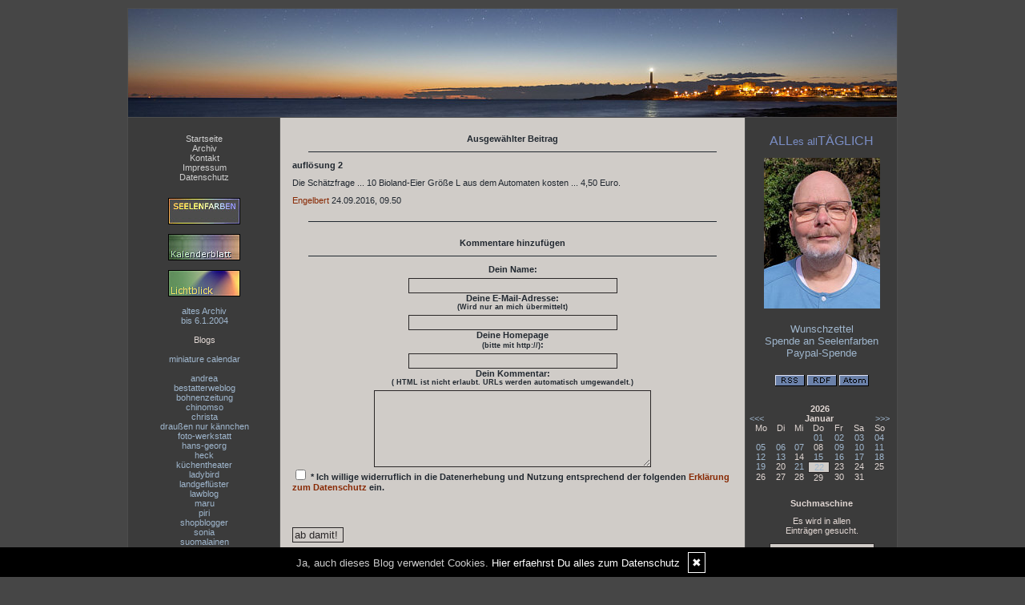

--- FILE ---
content_type: text/html; charset=UTF-8
request_url: http://www.allesalltaeglich.de/kommentare/aufloesung-2....16481/
body_size: 8491
content:
<!DOCTYPE html PUBLIC "-//W3C//DTD XHTML 1.0 Transitional//EN"
	"http://www.w3.org/TR/xhtml1/DTD/xhtml1-transitional.dtd">
<html>
<head><meta http-equiv="Content-Type" content="text/html; charset=iso-8859-1" />
		<meta name="Publisher" content="Seelenfarben.de" />
		<meta name="Copyright" content="Seelenfarben.de" />
        <link rel="alternate" type="application/rss+xml" title=" (RSS 2.0)" href="https://www.allesalltaeglich.de/rss.xml" />
		<link rel="alternate" type="application/atom+xml" title=" (Atom 0.3)" href="https://www.allesalltaeglich.de/atom.xml" />
<meta name="page-topic" content="Alltag Privates" /><meta name="page-type" content="Weblog" /><meta name="Audience" content="Alle" />
		<meta name="Robots" content="INDEX,FOLLOW" />
		<meta name="Language" content="Deutsch" />
		<meta name="Revisit" content="After 1 day" />
		<meta http-equiv="PRAGMA" content="NO-CACHE" />
		<meta name="date" content=" 22.01.2026 " /><link rel="stylesheet" type="text/css" href="/layout6.css" />
<link rel="stylesheet" type="text/css" href="/styles.css" />
<link rel="stylesheet" type="text/css" href="/social/pirobox/style.css" />
<link rel="stylesheet" type="text/css" href="/social/new.css" />
<link rel="stylesheet" type="text/css" href="/design.css" />
	<script language="JavaScript1.1" type="text/javascript" src="/functions.js"></script>
<script type="text/javascript" src="/social/jquery-1.3.2.min.js"></script>
<script type="text/javascript" src="/social/pirobox.min.js"></script>
<script type="text/javascript" src="/social/base.js"></script>
<script type="text/javascript" src="/social/jquery.socialshareprivacy.min.js"></script>	
 
<title>aufloesung-2 -  ALLes allTAEGLICH - DesignBlog</title>
							<meta content="aufloesung-2 -  ALLes allTAEGLICH - DesignBlog" name="Title" />
	                        <meta name="Keywords" content="Gedanken, Satire, Ironie, Poesie, Leben, Politik, Meinung, Links, Alles, Allt&auml;glich" />
	                        <meta name="Description" content="ALLes allTaeGLICH" />
	                        <meta name="Abstract" content="ALLes allTaeGLICH" /><meta property="og:type" content="article" />
						<meta property="og:title" content="auflösung 2" />
						<meta property="og:description" content="Die Schätzfrage ... 10 Bioland-Eier Größe L aus dem Automaten kosten ... 4,50 Euro." />
						<meta property="og:url" content="http://www.allesalltaeglich.de/kommentare/aufloesung-2....16481/" />
						<meta property="og:site_name" content="ALLes allTAEGLICH" />
						<meta property="article:section" content="alles alltägliches" />
						<meta property="article:published_time" content="2016-09-24T09:50:51+00:00" />
						<meta property="og:image" content="" />	
</head>
<body onload="getLayer(6);">
<div id="main"><a name="position" id="position"></a><div id="hdr"><img src="/images/kunde/headerbild230101.jpg" alt="ALLes allTAEGLICH" title="ALLes allTAEGLICH" border="0" usemap="#top"/></div><div id="lh-col" class="center"><div id="firstLeft"><!--  --></div>
			<div id="naviLeft"><ul id="naviLeftList"><li><a href="/startseite/home..../"> Startseite </a></li><li><a href="/blog/archiv..../"> Archiv </a></li><li><a href="/blog/formular..../"> Kontakt </a></li><li><a href="/blog/impressum..../"> Impressum </a></li><li><a href="/blog/datenschutz..../"> Datenschutz </a></li></ul></div>			<div class="functions"><p dragover="true" style="text-align:center">
<a href="https://www.seelenfarben.de/" target="_blank"><span style="color:#d3cfc9;font-size:xx-small"><img src="https://www.seelenfarben.de/seele.jpg" area="2728" complete="true" style="border:1px solid #000" width="88" height="31"></span></a><br><br>
<a href="https://www.seelenfarben.de/kalenderblatt/kalenderblatt.php" target="_blank"><span style="color:#d3cfc9;font-size:xx-small"><img src="https://www.seelenfarben.de/kalenderblatt/kalender.jpg" area="2728" complete="true" style="border:1px solid #000" width="88" height="31"></span></a><br><br>
<a href="https://www.seelenfarben.de/lichtblick.htm" target="_blank"><span style="color:#d3cfc9;font-size:xx-small"><img src="https://www.seelenfarben.de/lichtblick.jpg" area="2728" complete="true" style="border:1px solid #000" width="88" height="31"></span></a><br><br>
<a class="site" href="https://www.seelenfarben.de/taeglicharchiv.htm" target="_blank">altes Archiv<br>bis 6.1.2004</a><br><br>
Blogs<br><br><a class="site" href="https://miniature-calendar.com/" target="_blank">miniature calendar</a><br><br><a class="site" href="http://anduci.blogspot.com.es/" target="_blank">andrea</a><br><a class="site" href="http://www.bestatterweblog.de/" target="_blank">bestatterweblog</a><br><a class="site" href="http://www.bohnenzeitung.com/" target="_blank">bohnenzeitung</a><br><a class="site" href="http://chinomso.wordpress.com/" target="_blank">chinomso<br></a><a class="site" href="https://wwwchristas-hobbyblog.blogspot.com/" target="_blank">christa<br></a><a href="https://fraunessy.vanessagiese.de/" target="_blank">drau&szlig;en nur k&auml;nnchen</a>  <br><a class="site" href="http://www.foto-werkstatt.ch/" target="_blank">foto-werkstatt</a><a class="site" href="http://www.savaux.ch/blog/" target="_blank"><br></a><a class="site" href="http://www.queergedacht.de/" target="_blank">hans-georg</a><br><a class="site" href="https://www.thomasleonheck.de/" target="_blank">heck</a><br><a class="site" href="http://korneliaseipel.blogspot.com/" target="_blank">k&uuml;chentheater<br></a><a class="site" href="http://fraumarienkaefer.wordpress.com" target="_blank">ladybird</a><br><a class="site" href="http://landgefluester.wordpress.com/" target="_blank">landgefl&uuml;ster</a><br><a class="site" href="http://lawblog.de/" target="_blank">lawblog</a><br><a class="site" href=" http://sisinmaru.com/ " target="_blank">maru</a><br><a class="site" href="https://voller-worte.de" target="_blank">piri</a><br><a class="site" href="http://www.shopblogger.de/blog/" target="_blank">shopblogger<br></a><a class="site" href="http://wildgans.wordpress.com/" target="_blank">sonia</a><br><a href="https://myyratohtori.wordpress.com/" target="_blank">suomalainen</a><br><a class="site" href="http://www.supermarktblog.com/" target="_blank">supermarkt</a><br><a class="site" href="http://creatiphoto.wordpress.com/" target="_blank">tabea</a><br><a class="site" href="https://tirilli.designblog.de/" target="_blank">tirilli</a><a class="site" href="http://myblog.de/showblog.php?blog=toscany" target="_blank"><br></a><a class="site" href="http://leben-arbeiten-mit-multiple-sklerose.blogspot.de/" target="_blank">trulla</a><br><a class="site" href="https://uta-loesken.de/blog/" target="_blank">uta</a><br><a class="site" href="https://www.wortperlen.de/startseite/home..../" target="_blank">wortperlen</a><br><span style="font-size:xx-small"><br>--<br><br><a class="site" href="http://www.antispam.de/encoder.php" target="_blank">mail encoder</a><br><br></span><br><br></p></div> <div class="functions"><a href="http://www.designblog.de/pages/top15....8/" target="_blank"><img src="https://www.designblog-admin.de/images/kunde/elemente/top_15.jpg" width="115" height="44" alt="Die 15 zuletzt aktualisierten DesignBlogs" border="0" /></a><br /><br /><a href="https://www.wortperlen.de/" target="_blank" class="site">Wortperlen</a><br /><a href="https://www.zitante.de/" target="_blank" class="site">Zitante</a><br /><a href="https://www.allesalltaeglich.de/" target="_blank" class="site">ALLes allTAEGLICH</a><br /><a href="https://lebenslichter.designblog.de/" target="_blank" class="site">Lebenslichter</a><br /><a href="https://mitternachtsspitzen.designblog.de/" target="_blank" class="site">Mitternachtsspitzen</a><br /><a href="https://www.tahamaa.de/" target="_blank" class="site">Tahamaa</a><br /><a href="https://tirilli.designblog.de/" target="_blank" class="site">Tirilli</a><br /><a href="https://morgentau.designblog.de/" target="_blank" class="site">Morgentau</a><br /><a href="http://www.saschasalamander.de/" target="_blank" class="site">SaschaSalamander</a><br /><a href="https://www.katharinas-buchstaben-welten.de/" target="_blank" class="site">Katharinas Buchstabenwelten</a><br /><a href="https://www.silvios-blog.de/" target="_blank" class="site">Silvios - Blog</a><br /><a href="https://susfi.mydesignblog.de/" target="_blank" class="site">Susfi</a><br /><a href="https://potpourri.designblog.de/" target="_blank" class="site">Potpourri</a><br /><a href="https://www.einfach-zum-nachdenken.de/" target="_blank" class="site">Einfach zum Nachdenken</a><br /><a href="https://www.ggs-bergschule-duisburg.de/" target="_blank" class="site">GGS Bergschule</a><br /><br /><span class="ab">powered by </span><a href="http://www.designblog.de/pages/top15....8/" target="_blank" class="site">BlueLionWebdesign</a></div> </div><!-- center column -->
<div id="ce-col">
<div class="item">
<p class="center">
<strong>Ausgew&auml;hlter Beitrag</strong> </p>
<div class="lineBottom">
<!--  --></div>
<div class="clear max h10"><!-- --></div>
<p class="headline">
<span>auflösung 2</span></p>
<div class="clear max h10"><!-- --></div>
<div class="item_inner">
Die Schätzfrage ... 10 Bioland-Eier Größe L aus dem Automaten kosten ... 4,50 Euro.</div>
<div class="clear max h10"><!-- --></div>
<p class="footnote">
<a href="/blog/formular..../">Engelbert</a> 24.09.2016, 09.50 </p>
<div class="clear max h10"><!-- --></div>
<div class="lineBottom">
<!--  --></div>
<div class="clear "><!-- --></div>
</div>
<div class="item">
<div class="center">
<strong>Kommentare hinzuf&uuml;gen</strong></div>
<div class="lineBottom">
<!--  --></div>
<div class="clear max h10"><!-- --></div>
<form name="formComment" id="formComment" action="/index.php" method="post" >
<input type="hidden" name="use" value="Co1I24gb" />
<input type="hidden" name="id" value="16481"  />
<input type="hidden" name="uid" value="3"  />
<p class="center">
<label for="name" >Dein Name:</label>
<br />
<input type="text" name="name" value="" maxlength="100" size="20" style="width: 255px;" class="form" required/><br />
<input type=text name="email" value="" maxlength="100" size="1" style="width: 250px;" id="email" /><label for="user" >Deine E-Mail-Adresse: <br/><small>(Wird nur an mich &uuml;bermittelt)</small></label>
<br />
<input type=text name="user" value="" maxlength="100" size="20" style="width: 255px;" class="form" />
<br />
<label for="url" >Deine Homepage <br/><small>(bitte mit http://)</small>:</label>
<br />
<input type=text name="url" value="" maxlength="100" size="20" style="width: 255px;" class="form" />
<br />
<label for="text" >Dein Kommentar:<br /><small>( HTML ist <strong>nicht</strong> erlaubt. URLs werden automatisch umgewandelt.)</small></label>
<br />
<textarea class="form" rows=6 name="text" style="width: 340px"></textarea>
<br />
<div class="form-group">
                                 <label>
                                    <input type="checkbox" name="daten" value="1" required/> * Ich willige widerruflich in die Datenerhebung und Nutzung entsprechend der folgenden <a href="/blog/datenschutz..../" target="_blank">Erkl&auml;rung zum Datenschutz</a> ein.
                                 </label>                              
                              </div><br />
<br />
<input type="submit" value="ab damit!" class="form" /></p>
</form>
</div>
<div class="item">
<div class="lineBottom">
<!--  --></div>
<div class="clear max h10"><!-- --></div>
<h2 class="center">
<strong>Kommentare zu diesem Beitrag</strong></h2>
<div class="lineBottom">
<!--  --></div>
<div class="clear max h10"><!-- --></div>
<div class="comment max c_1">
<strong>
22.</strong>
von GiselaL.<br />
<br />
Auf dem Wochenmarkt zahle ich beim Bauern pro Ei € 0,30.<br />
<br />
vom 26.09.2016, 14.00<br /></div>
<div class="clear max h10"><!-- --></div>
<div class="comment max c_2">
<strong>
21.</strong>
von <a href="http://graugruengelb.wordpress.com" target="_blank"  rel="nofollow"
>Graugrüngelb</a><br />
<br />
Dann lag ich ja gar nicht so weit daneben.<br />
<br />
vom 26.09.2016, 00.30<br /></div>
<div class="clear max h10"><!-- --></div>
<div class="comment max c_1">
<strong>
20.</strong>
von Maria<br />
<br />
Ich bezahle beim Bauern 2.-- Euro und das sind Supereier, keine Minis! <br />
<br />
vom 25.09.2016, 11.49<br /></div>
<div class="clear max h10"><!-- --></div>
<div class="comment max c_2">
<strong>
19.</strong>
von Andrea <br />
<br />
Ich bin ja noch jemand, der zwischendrin sich mal den Preis in DM vor Augen hält. Nicht immer. Also ich rechne nicht jetzt alles um und ja, manchmal ist es mir auch egal....<br />Aber sorry....9 DM für ein Paket Eier????? Hätte früher niemand bezahlt ;)<br />Und auch ich würde keine 4,50€ für Eier zahlen. Ich kaufe sie lieber beim Bauern und zahle dann 2€ oder 2,30€<br />Nur weil Bio drauf steht? Schmeckt auch nicht anders oder besser als Eier von einem Bauernhof. <br />
<br />
vom 25.09.2016, 07.20<br /></div>
<div class="clear max h10"><!-- --></div>
<div class="comment max c_1">
<strong>
18.</strong>
von MaLu<br />
<br />
Ich würde mir diese Eier nicht kaufen. Man muss es sich leisten können teuer einzukaufen. Leider sind in manchen Berufen die Löhne noch immer so, dass man kaum davon leben kann.<br />
<br />
vom 25.09.2016, 00.26<br /></div>
<div class="clear max h10"><!-- --></div>
<div class="comment max c_2">
<strong>
17.</strong>
von Michi<br />
<br />
man darf aber die Eier vom Bauer xy nicht vergleichen mit diesen Eiern. Auf dem Karton steht BIOLAND und dann ist das auch ein zertifizierter Betrieb der nach strengen Richtlinien kontrolliert wird. Auch das kostet Geld. Ist leider so und somit für mich ein korrekter Preis ist. Hier ein Link  dazu....ich hoffe das darf gemacht werden :-) <a target="_blank" href="http://www.bioland.de/ueber-uns/richtlinien.html">Hier klicken</a><br />
<br />
vom 24.09.2016, 23.04<br /></div>
<div class="clear max h10"><!-- --></div>
<div class="comment max c_1">
<strong>
16.</strong>
von Nine<br />
<br />
... dann lieber keine Eier.<br /><br />
<br />
vom 24.09.2016, 23.03<br /></div>
<div class="clear max h10"><!-- --></div>
<div class="comment max c_2">
<strong>
15.</strong>
von Strandsteine<br />
<br />
oha, da sage ich mir selber,<br />wer lesen kann.... seufz...<br />
<br />
vom 24.09.2016, 22.07<br /></div>
<div class="clear max h10"><!-- --></div>
<div class="comment max c_1">
<strong>
14.</strong>
von Janina<br />
<br />
@ funny<br /><br />hier ist ein interessanter Artikel von Greenpeace bezüglich Milch bzw. Weidemilch<br /><br /><a target="_blank" href="http://www.greenpeace.de/themen/landwirtschaft/das-futter-machts-milch-ist-nicht-gleich-milch-0">Hier klicken</a><br /><br />
<br />
vom 24.09.2016, 21.19<br /></div>
<div class="clear max h10"><!-- --></div>
<div class="comment max c_2">
<strong>
13.</strong>
von Regine H.<br />
<br />
Wow, dass ich goldrichtig geschätzt habe, hätte ich mir nicht träumen lassen!<br />Habe mehr oder weniger aus Langeweile mitgemacht...<br />
<br />
vom 24.09.2016, 18.51<br /></div>
<div class="clear max h10"><!-- --></div>
<div class="comment max c_1">
<strong>
12.</strong>
von claudi<br />
<br />
Bei mir im Garten hat es ein paar m²Platz.Da hab ich neun Hühner,die liefern mir meine Eier,manche hab ich schon vier Jahre.Daher weiß ich gar nicht, was die kosten.Wenn ich mal welche hergeb,dann verlang ich für zehn Eier 2,50€.<br />
<br />
vom 24.09.2016, 18.04<br /></div>
<div class="clear max h10"><!-- --></div>
<div class="comment max c_2">
<strong>
11.</strong>
von <a href="http://" target="_blank"  rel="nofollow"
>philomena</a><br />
<br />
Ich finde den Preis angemessen. Vielleicht ist das Billig-günstig-Denken auch mit verantwortlich dafür, das Lebens-Mittel immer mehr industriell hergestellt werden? Weil billiger, mehr und profitabler für die Hersteller? Erzeuger möchte ich diese Lebensmittelgiganten nicht mehr nennen.<br /> <br />
<br />
vom 24.09.2016, 16.29<br /></div>
<div class="clear max h10"><!-- --></div>
<div class="comment max c_1">
<strong>
10.</strong>
von MOnika (Sauerland)<br />
<br />
Ganz schön teuer. Allerdings als Alternative zum Hühnerknast..... <br />
<br />
vom 24.09.2016, 15.45<br /></div>
<div class="clear max h10"><!-- --></div>
<div class="comment max c_2">
<strong>
9.</strong>
von MartinaK<br />
<br />
Ich wollte gerade meine Schätzung nach oben korrigieren. Ich zahle für 6 Bioeier 3,00 €, daher wären es bei 10 Eiern 5,00 €.<br />Daher finde ich, dass 4,50 € ein wirklich guter Preis sind.<br />
<br />
vom 24.09.2016, 14.58<br /></div>
<div class="clear max h10"><!-- --></div>
<div class="comment max c_1">
<strong>
8.</strong>
von funny<br />
<br />
@Karen<br />Ja, das weiss ich, aber ich kaufe die hier<br /><a target="_blank" href="http://www.arlafoods.de/unsere-marken/arla-weidemilch/">Hier klicken</a> und ich hoffe, hier stimmt es, sonst würden sie es nicht ausdrücklich so konkret formulieren und sich festlegen<br />
<br />
vom 24.09.2016, 12.30<br /></div>
<div class="clear max h10"><!-- --></div>
<div class="comment max c_2">
<strong>
7.</strong>
von Karen<br />
<br />
@ funny: "Weidemilch" ist kein geschützter Begriff, und jeder, der seine Kuh für 1 Stunde im Jahr auf die Weide stellt, kann ihn benutzen. Wirklich sicher bist Du nur, wenn Du Bio-Milch kaufst.<br />
<br />
vom 24.09.2016, 12.03<br /></div>
<div class="clear max h10"><!-- --></div>
<div class="comment max c_1">
<strong>
6.</strong>
von Ursi<br />
<br />
Verflixt, habe es schon wieder vergessen! Habe extra bei Bio-Eiern nachgesehen (allerdings bei Aldi. Nun ist mir der Preis schon wieder entfallen.<br /><br />Für die 6 Eier fand ich den Preis nicht zu teuer. Wollte dann umrechnen...<br />
<br />
vom 24.09.2016, 12.02<br /></div>
<div class="clear max h10"><!-- --></div>
<div class="comment max c_2">
<strong>
5.</strong>
von Petra H.<br />
<br />
Ganz schön teuer finde ich. 10 Bio-Eier kosten bei uns 2,80 Euro<br />
<br />
vom 24.09.2016, 11.39<br /></div>
<div class="clear max h10"><!-- --></div>
<div class="comment max c_1">
<strong>
4.</strong>
von beatenr<br />
<br />
das find ich wenig - ein Ei ist schon fast eine ganze Mahlzeit!<br />
<br />
vom 24.09.2016, 11.36<br /></div>
<div class="clear max h10"><!-- --></div>
<div class="comment max c_2">
<strong>
3.</strong>
von Juttinchen<br />
<br />
Wir haben hier in Simmertal einen Hühnerhof mit ganz vielen freilaufenden Hühnern. Bis wir wieder eigene Hühner haben (Mitte Oktober) kaufen wir dort unsere M-L-Eier für 18 Cent das Stück. <br />Allerdings möchte ich das Ei bezahlen und nicht die Anschaffung eines Automaten.<br />Da ich kein Fleisch esse, bin ich ein Eierkonsument und liebe sie in allen Variationen.<br />
<br />
vom 24.09.2016, 11.13<br /></div>
<div class="clear max h10"><!-- --></div>
<div class="comment max c_1">
<strong>
2.</strong>
von funny<br />
<br />
Ich finde, der Wert eines Eies sollte dem angemessen sein, was ein Huhn dafür leistet, was es kostet, ein Huhn zu halten und ihm ein gutes Leben zu ermöglichen. Mittlerweile gebe ich für ein Ei lieber etwas mehr aus, als an ein paar Pfenningen zu sparen und Dumpingpreise zu bezahlen. Wenn denn dem Huhn gebührende Pflege und ein artgerechtes Leben zugestanden wird. Schließlich muß das Huhn das Ei mit seinem eigenen Körper produzieren, dafür finden biologische Prozesse in seinem Körper statt und es muß sich dafür anstrengen, ein Ei zu produzieren. Das mag ich wertschätzen und soo viele Eier esse ich nicht, da kann ich für die, die ich esse auch mal 10 Cent mehr ausgegeben. Das schätzt den Wert des Eies und des Tieres und wenn es dann auch noch den Tieren zu Gute kommt und sie eine gute Pflege und hoffentlich artgerechteres Leben haben, sind es die 10 Cent allemal Wert.<br /><br />Mir läuft es immer wieder eiskalt den Rücken runter, wenn ich Milch im Regal zu Dumpingpreisen stehen sehe. Wie abfällig und geringschätzend das gegenüber dem Tier Kuh ist. Die Kuh muß zu Billigstpreisen produzieren, produzieren, produzieren. Und der Mensch verdient, verdient, verdient. Und züchtet Kühe mit noch größeren Eutern, die kaum noch laufen können, so schwer tragen sie daran.<br /><br />Ich kaufe daher in letzter Zeit nur noch Weidemilch und hoffe, daß stimmt, was auf der Packung steht.... <br />
<br />
vom 24.09.2016, 11.04<br /></div>
<div class="clear max h10"><!-- --></div>
<div class="comment max c_2">
<strong>
1.</strong>
von marianne<br />
<br />
4,50 € finde ich ein bißchen viel.<br />Ich bezahle beim Bauern 2,80 für 10 Eier von freilaufenden Hühnern.<br />
<br />
vom 24.09.2016, 10.20<br /></div>
<div class="clear max h10"><!-- --></div>
</div>
		
</div>
	
<div id="rh-col" class="center"><div id="firstRight"><!--  --></div>
								<div class="functions"><p style="text-align:center"><span style="color:#8590ad"><span style="color:#7a8dc4"><span style="font-size:medium">ALL</span><span style="font-size: small;" class="<img src=" https:="" www.designblog-admin.de="" configuration="" templates="" default="" images="" pixel.gif"="" title="https://www.allesalltaeglich.de/images/kunde/es1112123.jpg" rel="media275510066680708" width="150" height="100">es </span><span style="font-size:small">all</span><span style="font-size:medium">T&Auml;GLICH</span></span><br><br></span><span style="color:#8590ad"><span style="font-size:medium;color:#7a8dc4" class="<img src=" https:="" www.designblog-admin.de="" configuration="" templates="" default="" images="" pixel.gif"="" title="https://www.allesalltaeglich.de/images/kunde/es1112123.jpg" rel="media6245989512628208" width="150" height="100"><img src="https://www.allesalltaeglich.de/images/kunde/202401/2024040902.jpg" style="width:145px;height:188px"><br><br><a href="http://www.amazon.de/wishlist/1ZP92WCDJ9A2Q" title="Wunschzettel" target="_blank" style="font-size:small">Wunschzettel</a><span style="font-size:small"><br></span><a href="https://seelenfarben.de/proseelenfarben.htm" title="Spende an Seelenfarben" target="_blank" style="font-size:small">Spende an Seelenfarben</a><span style="font-size:small"><br></span><a href="https://www.paypal.com/paypalme/seelenfarbende" target="_blank" style="font-size:small">Paypal-Spende</a></span><br></span></p></div> 
<div id="rss" class="functions center">
	<a href="/rss.xml" target="_blank"><img src="/images/kunde/design/rss.gif" alt="RSS 2.0" title="RSS 2.0" border="0" /></a> <a href="/rdf.xml" target="_blank"><img src="/images/kunde/design/rdf.gif" alt="RDF 1.0" title="RDF 1.0" border="0" /></a> <a href="/atom.xml" target="_blank"><img src="/images/kunde/design/atom.gif"  alt="Atom 0.3" title="Atom 0.3" border="0" /></a>
</div> 
<div id="cal" class="functions table-responsive">
	<table class="tblWidth table">
		<tr>
			<td colspan="3" class="center"><strong>2026</strong></td>
		</tr>
		<tr>
			<td align="left"><a class="site" href="/index.php?show=December%202025" title="Zum vorigen Monat">&lt;&lt;&lt;</a></td>
			<td align="center"><strong>Januar</strong></td>
			<td align="right"><a class="site" href="/index.php?show=February%202026" title="Zum n&auml;chsten Monat">&gt;&gt;&gt;</a></td>
		</tr>
	</table>
	<table class="tblWidth table">
		<tr>
			<td align="center">Mo</td>
			<td align="center">Di</td>
			<td align="center">Mi</td>
			<td align="center">Do</td>
			<td align="center">Fr</td>
			<td align="center">Sa</td>
			<td align="center">So</td>
		</tr><tr><td>&nbsp;</td><td>&nbsp;</td><td>&nbsp;</td><td align="center" class="site"><a class="site" href="/startseite/home....tag.20260101/">01</a></td><td align="center" class="site"><a class="site" href="/startseite/home....tag.20260102/">02</a></td><td align="center" class="site"><a class="site" href="/startseite/home....tag.20260103/">03</a></td><td align="center" class="site"><a class="site" href="/startseite/home....tag.20260104/">04</a></td></tr><tr><td align="center" class="site"><a class="site" href="/startseite/home....tag.20260105/">05</a></td><td align="center" class="site"><a class="site" href="/startseite/home....tag.20260106/">06</a></td><td align="center" class="site"><a class="site" href="/startseite/home....tag.20260107/">07</a></td><td align="center" class="site">08</td><td align="center" class="site"><a class="site" href="/startseite/home....tag.20260109/">09</a></td><td align="center" class="site"><a class="site" href="/startseite/home....tag.20260110/">10</a></td><td align="center" class="site"><a class="site" href="/startseite/home....tag.20260111/">11</a></td></tr><tr><td align="center" class="site"><a class="site" href="/startseite/home....tag.20260112/">12</a></td><td align="center" class="site"><a class="site" href="/startseite/home....tag.20260113/">13</a></td><td align="center" class="site">14</td><td align="center" class="site"><a class="site" href="/startseite/home....tag.20260115/">15</a></td><td align="center" class="site"><a class="site" href="/startseite/home....tag.20260116/">16</a></td><td align="center" class="site"><a class="site" href="/startseite/home....tag.20260117/">17</a></td><td align="center" class="site"><a class="site" href="/startseite/home....tag.20260118/">18</a></td></tr><tr><td align="center" class="site"><a class="site" href="/startseite/home....tag.20260119/">19</a></td><td align="center" class="site">20</td><td align="center" class="site"><a class="site" href="/startseite/home....tag.20260121/">21</a></td><td align="center" class="today"><a class="site" href="/startseite/home....tag.20260122/">22</a></td><td align="center" class="site">23</td><td align="center" class="site">24</td><td align="center" class="site">25</td></tr><tr><td align="center" class="site">26</td><td align="center" class="site">27</td><td align="center" class="site">28</td><td align="center" class="site">29</td><td align="center" class="site">30</td><td align="center" class="site">31</td><td>&nbsp;</td></tr></table></div> <div class="functions center"><div class="w180 auto"><form name="search" id="search" action="index.php" method="post" >
<input type="hidden" name="use" value="search" />
<table class="w180">
<tr>
<td class="center">
<strong>Suchmaschine</strong><br /><div class="clear 165 h10"><!-- --></div>
Es wird in allen <br />Eintr&auml;gen gesucht.<div class="clear 165 h10"><!-- --></div>
</td>
</tr>
<tr>
<td class="center">
<input type=text name="search" value="" maxlength="100" size="12" style="width: 125px;" class="form" />
<div class="clear 165 h10"><!-- --></div>
<input type="submit" value="Finden" class="form" /></td>
</tr>
</table>
</form>
</div></div> <div class="functions"><strong>Themen</strong><br /><div id="themencontainer"><ul id="themenlist"><li><a href="https://www.allesalltaeglich.de/thema/alles-alltaegliches....5/">alles alltägliches</a></li><li><a href="https://www.allesalltaeglich.de/thema/bilder....6/">bilder</a></li><li><a href="https://www.allesalltaeglich.de/thema/links....7/">links</a></li><li><a href="https://www.allesalltaeglich.de/thema/hp....8/">hp</a></li><li><a href="https://www.allesalltaeglich.de/thema/bloggerwelt....9/">bloggerwelt</a></li><li><a href="https://www.allesalltaeglich.de/thema/poesie....10/">poesie</a></li><li><a href="https://www.allesalltaeglich.de/thema/ironie-satire....11/">ironie / satire</a></li><li><a href="https://www.allesalltaeglich.de/thema/computer-internet....14/">computer/internet</a></li><li><a href="https://www.allesalltaeglich.de/thema/zitate-aphorismen....16/">zitate, aphorismen</a></li><li><a href="https://www.allesalltaeglich.de/thema/musik....17/">musik</a></li><li><a href="https://www.allesalltaeglich.de/thema/heute-....18/">heute ...</a></li><li><a href="https://www.allesalltaeglich.de/thema/humor....12/">humor</a></li><li><a href="https://www.allesalltaeglich.de/thema/politik-gesellsch-....19/">politik/gesellsch.</a></li><li><a href="https://www.allesalltaeglich.de/thema/innenleben....20/">innenleben</a></li><li><a href="https://www.allesalltaeglich.de/thema/sonstiges....22/">sonstiges</a></li><li><a href="https://www.allesalltaeglich.de/thema/kommentar....21/">kommentar</a></li><li><a href="https://www.allesalltaeglich.de/thema/liebe-kinder....29/">liebe kinder</a></li><li><a href="https://www.allesalltaeglich.de/thema/alte-werbung....24/">alte werbung</a></li><li><a href="https://www.allesalltaeglich.de/thema/digital-art....25/">digital art</a></li><li><a href="https://www.allesalltaeglich.de/thema/heute-2005....26/">heute 2005</a></li><li><a href="https://www.allesalltaeglich.de/thema/alte-postkarten....27/">alte postkarten</a></li><li><a href="https://www.allesalltaeglich.de/thema/malerei....28/">malerei</a></li><li><a href="https://www.allesalltaeglich.de/thema/headerbilder....30/">headerbilder</a></li><li><a href="https://www.allesalltaeglich.de/thema/heute-2006....31/">heute 2006</a></li><li><a href="https://www.allesalltaeglich.de/thema/m-m....33/">m+m</a></li><li><a href="https://www.allesalltaeglich.de/thema/paelzisch-und-andere-sprachen....34/">pälzisch und andere sprachen</a></li><li><a href="https://www.allesalltaeglich.de/thema/schreibakrobatik....37/">schreibakrobatik</a></li><li><a href="https://www.allesalltaeglich.de/thema/vor-10-jahren-fotografiert....39/">vor 10 jahren fotografiert</a></li><li><a href="https://www.allesalltaeglich.de/thema/beate-bloggt....40/">beate bloggt</a></li><li><a href="https://www.allesalltaeglich.de/thema/s-f....41/">s + f</a></li></ul></div></div> <div id="fe" class="functions" style="overflow:hidden;">
<strong>Letzte Kommentare:</strong><br /><div class="fei"><strong>Birgit (Hildesheimer):</strong><br />Herzlichen Glückwunsch zur silbernen Hochzei<br />...<a href="/kommentare/25-jahre-1-....26287/">mehr</a><br/><br/></div><div class="fei"><strong>Anne:</strong><br />Am Tag der Hochzeit hast Du also angefangen, <br />...<a href="/kommentare/25-jahre-2-....26288/">mehr</a><br/><br/></div><div class="fei"><strong>Anne:</strong><br />Das schafft nicht jeder! Herzliche silberne G<br />...<a href="/kommentare/25-jahre-1-....26287/">mehr</a><br/><br/></div><div class="fei"><strong>Ursula:</strong><br />gleich zwei Jubiläum am gleichen Tag! Herzli<br />...<a href="/kommentare/25-jahre-2-....26288/">mehr</a><br/><br/></div><div class="fei"><strong>Rita die Spätzin:</strong><br />25 Jahre Tagebuch im Internet ist eine wunder<br />...<a href="/kommentare/25-jahre-2-....26288/">mehr</a><br/><br/></div><div class="fei"><strong>Rita die Spätzin:</strong><br />Meine herzlichen Glückwünsche zur Silbernen<br />...<a href="/kommentare/25-jahre-1-....26287/">mehr</a><br/><br/></div><div class="fei"><strong>Liane:</strong><br />Grandios! Wer von uns kann schon sagen, dass <br />...<a href="/kommentare/25-jahre-2-....26288/">mehr</a><br/><br/></div><div class="fei"><strong>Schnecke:</strong><br />Ich wünsche euch noch viele gute gemeinsame <br />...<a href="/kommentare/25-jahre-1-....26287/">mehr</a><br/><br/></div><div class="fei"><strong>konny:</strong><br />ich hoffe doch, dass du die "30" voll bekomms<br />...<a href="/kommentare/25-jahre-2-....26288/">mehr</a><br/><br/></div><div class="fei"><strong>Liane:</strong><br />Ich schließe mich den silbernen Glückwünsc<br />...<a href="/kommentare/25-jahre-1-....26287/">mehr</a><br/><br/></div></div>
 </div><div class="clear"><!--  --></div>
<div id="footer" class="center">
    <div id="cp" class="floatLeft pl10 mt5"><a href="http://www.designblog.de" target="_blank">&copy; DesignBlog V5 powered by BlueLionWebdesign.de</a></div>
	<div id="pc" class="floatRight pr10 mt5"><img src="/images/tidy.gif" alt="Tidy validiert" title="Tidy validiert" width="32" height="15" border="0" /> <img src="/images/xhtml.gif" alt="XHTML 1.0 konform" title="XHTML 1.0 konform" width="45" height="15" border="0" /> <img src="/images/css.gif" width="45" height="15" alt="CSS 2.0 konform" title="CSS 2.0 konform" border="0" /> </div></div>
</div>
<map name="top">
	<area alt="" coords="0,0,0,0" href="/">	
</map>
</body>
</html>

--- FILE ---
content_type: text/html; charset=UTF-8
request_url: http://www.allesalltaeglich.de/design.css
body_size: 21410
content:
<!DOCTYPE html PUBLIC "-//W3C//DTD XHTML 1.0 Transitional//EN"
	"http://www.w3.org/TR/xhtml1/DTD/xhtml1-transitional.dtd">
<html>
<head><meta http-equiv="Content-Type" content="text/html; charset=iso-8859-1" />
		<meta name="Publisher" content="Seelenfarben.de" />
		<meta name="Copyright" content="Seelenfarben.de" />
        <link rel="alternate" type="application/rss+xml" title=" (RSS 2.0)" href="https://www.allesalltaeglich.de/rss.xml" />
		<link rel="alternate" type="application/atom+xml" title=" (Atom 0.3)" href="https://www.allesalltaeglich.de/atom.xml" />
<meta name="page-topic" content="Alltag Privates" /><meta name="page-type" content="Weblog" /><meta name="Audience" content="Alle" />
		<meta name="Robots" content="INDEX,FOLLOW" />
		<meta name="Language" content="Deutsch" />
		<meta name="Revisit" content="After 1 day" />
		<meta http-equiv="PRAGMA" content="NO-CACHE" />
		<meta name="date" content=" 22.01.2026 " /><link rel="stylesheet" type="text/css" href="/layout6.css" />
<link rel="stylesheet" type="text/css" href="/styles.css" />
<link rel="stylesheet" type="text/css" href="/social/pirobox/style.css" />
<link rel="stylesheet" type="text/css" href="/social/new.css" />
<link rel="stylesheet" type="text/css" href="/design.css" />
	<script language="JavaScript1.1" type="text/javascript" src="/functions.js"></script>
<script type="text/javascript" src="/social/jquery-1.3.2.min.js"></script>
<script type="text/javascript" src="/social/pirobox.min.js"></script>
<script type="text/javascript" src="/social/base.js"></script>
<script type="text/javascript" src="/social/jquery.socialshareprivacy.min.js"></script>	
 
<title> ALLes allTAEGLICH - DesignBlog</title>
							<meta content=" ALLes allTAEGLICH - DesignBlog" name="Title" />
	                        <meta name="Keywords" content="Gedanken, Satire, Ironie, Poesie, Leben, Politik, Meinung, Links, Alles, Allt&auml;glich" />
	                        <meta name="Description" content="ALLes allTaeGLICH" />
	                        <meta name="Abstract" content="ALLes allTaeGLICH" /><meta property="og:type" content="blog"/>
						<meta property="og:url" content="http://www.allesalltaeglich.de"/>
						<meta property="og:site_name" content="ALLes allTAEGLICH"/>	
</head>
<body onload="getLayer(6);">
<div id="main"><a name="position" id="position"></a><div id="hdr"><img src="/images/kunde/headerbild230101.jpg" alt="ALLes allTAEGLICH" title="ALLes allTAEGLICH" border="0" usemap="#top"/></div><div id="lh-col" class="center"><div id="firstLeft"><!--  --></div>
			<div id="naviLeft"><ul id="naviLeftList"><li><a href="/startseite/home..../"> Startseite </a></li><li><a href="/blog/archiv..../"> Archiv </a></li><li><a href="/blog/formular..../"> Kontakt </a></li><li><a href="/blog/impressum..../"> Impressum </a></li><li><a href="/blog/datenschutz..../"> Datenschutz </a></li></ul></div>			<div class="functions"><p dragover="true" style="text-align:center">
<a href="https://www.seelenfarben.de/" target="_blank"><span style="color:#d3cfc9;font-size:xx-small"><img src="https://www.seelenfarben.de/seele.jpg" area="2728" complete="true" style="border:1px solid #000" width="88" height="31"></span></a><br><br>
<a href="https://www.seelenfarben.de/kalenderblatt/kalenderblatt.php" target="_blank"><span style="color:#d3cfc9;font-size:xx-small"><img src="https://www.seelenfarben.de/kalenderblatt/kalender.jpg" area="2728" complete="true" style="border:1px solid #000" width="88" height="31"></span></a><br><br>
<a href="https://www.seelenfarben.de/lichtblick.htm" target="_blank"><span style="color:#d3cfc9;font-size:xx-small"><img src="https://www.seelenfarben.de/lichtblick.jpg" area="2728" complete="true" style="border:1px solid #000" width="88" height="31"></span></a><br><br>
<a class="site" href="https://www.seelenfarben.de/taeglicharchiv.htm" target="_blank">altes Archiv<br>bis 6.1.2004</a><br><br>
Blogs<br><br><a class="site" href="https://miniature-calendar.com/" target="_blank">miniature calendar</a><br><br><a class="site" href="http://anduci.blogspot.com.es/" target="_blank">andrea</a><br><a class="site" href="http://www.bestatterweblog.de/" target="_blank">bestatterweblog</a><br><a class="site" href="http://www.bohnenzeitung.com/" target="_blank">bohnenzeitung</a><br><a class="site" href="http://chinomso.wordpress.com/" target="_blank">chinomso<br></a><a class="site" href="https://wwwchristas-hobbyblog.blogspot.com/" target="_blank">christa<br></a><a href="https://fraunessy.vanessagiese.de/" target="_blank">drau&szlig;en nur k&auml;nnchen</a>  <br><a class="site" href="http://www.foto-werkstatt.ch/" target="_blank">foto-werkstatt</a><a class="site" href="http://www.savaux.ch/blog/" target="_blank"><br></a><a class="site" href="http://www.queergedacht.de/" target="_blank">hans-georg</a><br><a class="site" href="https://www.thomasleonheck.de/" target="_blank">heck</a><br><a class="site" href="http://korneliaseipel.blogspot.com/" target="_blank">k&uuml;chentheater<br></a><a class="site" href="http://fraumarienkaefer.wordpress.com" target="_blank">ladybird</a><br><a class="site" href="http://landgefluester.wordpress.com/" target="_blank">landgefl&uuml;ster</a><br><a class="site" href="http://lawblog.de/" target="_blank">lawblog</a><br><a class="site" href=" http://sisinmaru.com/ " target="_blank">maru</a><br><a class="site" href="https://voller-worte.de" target="_blank">piri</a><br><a class="site" href="http://www.shopblogger.de/blog/" target="_blank">shopblogger<br></a><a class="site" href="http://wildgans.wordpress.com/" target="_blank">sonia</a><br><a href="https://myyratohtori.wordpress.com/" target="_blank">suomalainen</a><br><a class="site" href="http://www.supermarktblog.com/" target="_blank">supermarkt</a><br><a class="site" href="http://creatiphoto.wordpress.com/" target="_blank">tabea</a><br><a class="site" href="https://tirilli.designblog.de/" target="_blank">tirilli</a><a class="site" href="http://myblog.de/showblog.php?blog=toscany" target="_blank"><br></a><a class="site" href="http://leben-arbeiten-mit-multiple-sklerose.blogspot.de/" target="_blank">trulla</a><br><a class="site" href="https://uta-loesken.de/blog/" target="_blank">uta</a><br><a class="site" href="https://www.wortperlen.de/startseite/home..../" target="_blank">wortperlen</a><br><span style="font-size:xx-small"><br>--<br><br><a class="site" href="http://www.antispam.de/encoder.php" target="_blank">mail encoder</a><br><br></span><br><br></p></div> <div class="functions"><a href="http://www.designblog.de/pages/top15....8/" target="_blank"><img src="https://www.designblog-admin.de/images/kunde/elemente/top_15.jpg" width="115" height="44" alt="Die 15 zuletzt aktualisierten DesignBlogs" border="0" /></a><br /><br /><a href="https://www.wortperlen.de/" target="_blank" class="site">Wortperlen</a><br /><a href="https://www.zitante.de/" target="_blank" class="site">Zitante</a><br /><a href="https://www.allesalltaeglich.de/" target="_blank" class="site">ALLes allTAEGLICH</a><br /><a href="https://lebenslichter.designblog.de/" target="_blank" class="site">Lebenslichter</a><br /><a href="https://mitternachtsspitzen.designblog.de/" target="_blank" class="site">Mitternachtsspitzen</a><br /><a href="https://www.tahamaa.de/" target="_blank" class="site">Tahamaa</a><br /><a href="https://tirilli.designblog.de/" target="_blank" class="site">Tirilli</a><br /><a href="https://morgentau.designblog.de/" target="_blank" class="site">Morgentau</a><br /><a href="http://www.saschasalamander.de/" target="_blank" class="site">SaschaSalamander</a><br /><a href="https://www.katharinas-buchstaben-welten.de/" target="_blank" class="site">Katharinas Buchstabenwelten</a><br /><a href="https://www.silvios-blog.de/" target="_blank" class="site">Silvios - Blog</a><br /><a href="https://susfi.mydesignblog.de/" target="_blank" class="site">Susfi</a><br /><a href="https://potpourri.designblog.de/" target="_blank" class="site">Potpourri</a><br /><a href="https://www.einfach-zum-nachdenken.de/" target="_blank" class="site">Einfach zum Nachdenken</a><br /><a href="https://www.ggs-bergschule-duisburg.de/" target="_blank" class="site">GGS Bergschule</a><br /><br /><span class="ab">powered by </span><a href="http://www.designblog.de/pages/top15....8/" target="_blank" class="site">BlueLionWebdesign</a></div> </div><!-- center column -->
<div id="ce-col">
<div class="item">
<p class="headline">
<span>25 jahre (2)</span></p>
<div class="clear max h10"><!-- --></div>
<div class="item_inner">
<div style="text-align:center"><img src="https://www.allesalltaeglich.de/images/kunde/202601/2026012201.jpg" style="width:194px;height:168px"><br><br>25 Jahre Tagebuch im Internet schreiben.<br>ALLes allT&Auml;GLICH feiert heute Jubil&auml;um.<br>Auf die n&auml;chsten Jahre ... die 30 will ich noch schaffen.</div></div>
<div class="clear max h10"><!-- --></div>
<p class="footnote">
<a class="nick" href="/blog/formular..../">Engelbert</a> <span class="datum">22.01.2026, 00.03</span>| <span class="comments">(11/0)</span> <a href="/kommentare/25-jahre-2-....26288/"  title="Kommentare">Kommentare</a> (<a href="/crss.php?id=26288" target="_blank"  title="Kommentar-Feed">RSS</a>) | <a class="pl" href="/kommentare/25-jahre-2-....26288/" title="PermaLink">PL</a> | <span class="thema">einsortiert in:</span> <a href="/thema/sonstiges....22/">sonstiges</a></p>
<div class="lineBottom">
<!--  --></div>
<div class="clear "><!-- --></div>
</div>
<div class="item">
<p class="headline">
<span>25 jahre (1)</span></p>
<div class="clear max h10"><!-- --></div>
<div class="item_inner">
Silbern schimmert dieser Tag :)) ...&nbsp;wie schnell doch die Zeit vergeht ... zwei ziemlich unterschiedliche Menschen ... und doch gehts gut ... es wird heute keine gro&szlig;e Feier geben ... denn&nbsp;es z&auml;hlt nicht dieser eine Tag besonders ...&nbsp;sondern jeder Tag, den wir gemeinsam erleben d&uuml;rfen ... ich w&uuml;nsche uns noch ganz viele davon!<br><br>Was ist das Wichtigste in einer Beziehung ? Dass es einem wichtig ist, ob&nbsp;es dem Partner gut geht!</div>
<div class="clear max h10"><!-- --></div>
<p class="footnote">
<a class="nick" href="/blog/formular..../">Engelbert</a> <span class="datum">22.01.2026, 00.01</span>| <span class="comments">(18/0)</span> <a href="/kommentare/25-jahre-1-....26287/"  title="Kommentare">Kommentare</a> (<a href="/crss.php?id=26287" target="_blank"  title="Kommentar-Feed">RSS</a>) | <a class="pl" href="/kommentare/25-jahre-1-....26287/" title="PermaLink">PL</a> | <span class="thema">einsortiert in:</span> <a href="/thema/alles-alltaegliches....5/">alles alltägliches</a></p>
<div class="lineBottom">
<!--  --></div>
<div class="clear "><!-- --></div>
</div>
<div class="item">
<p class="headline">
<span>leckerei des tages</span></p>
<div class="clear max h10"><!-- --></div>
<div class="item_inner">
<img src="https://www.allesalltaeglich.de/images/kunde/202601/2026012101.jpg" style="width:550px;height:344px"><br><br>Hasselback-Kartoffeln ... so lecker ... und dabei so einfach ... einschneiden, mit &Ouml;l bepinseln, 25 Minuten in die&nbsp;Hei&szlig;luftfritteuse ... noch ein Tipp: die&nbsp;Kartoffeln halbieren, damit sie schneller gar sind ... was die Gr&ouml;&szlig;e betrifft, das ist ein Kuchenteller.</div>
<div class="clear max h10"><!-- --></div>
<p class="footnote">
<a class="nick" href="/blog/formular..../">Engelbert</a> <span class="datum">21.01.2026, 20.19</span>| <span class="comments">(3/0)</span> <a href="/kommentare/leckerei-des-tages....26286/"  title="Kommentare">Kommentare</a> (<a href="/crss.php?id=26286" target="_blank"  title="Kommentar-Feed">RSS</a>) | <a class="pl" href="/kommentare/leckerei-des-tages....26286/" title="PermaLink">PL</a> | <span class="thema">einsortiert in:</span> <a href="/thema/alles-alltaegliches....5/">alles alltägliches</a></p>
<div class="lineBottom">
<!--  --></div>
<div class="clear "><!-- --></div>
</div>
<div class="item">
<p class="headline">
<span>der tag</span></p>
<div class="clear max h10"><!-- --></div>
<div class="item_inner">
Das war heute einer der Tage, wo ich gar nicht aus dem Haus bin ... gibts eigentlich gar nicht so oft, dass ich wirklich den ganzen Tag drinnen im Haus bin. Dadurch war Zeit, mal meinen Medikamentenschrank durchzuforsten und zu entsorgen, was abgelaufen ist oder keinen Sinn macht. Dabei habe ich ein Antibiotikum gefunden ... noch unge&ouml;ffnet ... keine Ahnung, wer mir das warum verschrieben hat ... anscheinend&nbsp;hab ich vor der Einnahme nach Nebenwirkungen gegoogelt und mich dann entschieden, es nicht zu nehmen.&nbsp;Aber ehrlich ... ich wei&szlig; es nicht ... ich war ganz &uuml;berrascht, das in meinem Schrank zu finden.</div>
<div class="clear max h10"><!-- --></div>
<p class="footnote">
<a class="nick" href="/blog/formular..../">Engelbert</a> <span class="datum">21.01.2026, 00.15</span>| <span class="comments">(8/0)</span> <a href="/kommentare/der-tag....26285/"  title="Kommentare">Kommentare</a> (<a href="/crss.php?id=26285" target="_blank"  title="Kommentar-Feed">RSS</a>) | <a class="pl" href="/kommentare/der-tag....26285/" title="PermaLink">PL</a> | <span class="thema">einsortiert in:</span> <a href="/thema/alles-alltaegliches....5/">alles alltägliches</a></p>
<div class="lineBottom">
<!--  --></div>
<div class="clear "><!-- --></div>
</div>
<div class="item">
<p class="headline">
<span>bild des tages</span></p>
<div class="clear max h10"><!-- --></div>
<div class="item_inner">
<img src="https://www.allesalltaeglich.de/images/kunde/202601/2026012001.jpg" style="width:550px;height:674px"><br><br>Heute gesehen ... da sa&szlig; sie da und wusste nicht wohin ... ich fand sie wundersch&ouml;n, aber ich konnte ihr leider auch kein neues Zuhause geben.</div>
<div class="clear max h10"><!-- --></div>
<p class="footnote">
<a class="nick" href="/blog/formular..../">Engelbert</a> <span class="datum">19.01.2026, 23.36</span>| <span class="comments">(14/0)</span> <a href="/kommentare/bild-des-tages....26284/"  title="Kommentare">Kommentare</a> (<a href="/crss.php?id=26284" target="_blank"  title="Kommentar-Feed">RSS</a>) | <a class="pl" href="/kommentare/bild-des-tages....26284/" title="PermaLink">PL</a> | <span class="thema">einsortiert in:</span> <a href="/thema/sonstiges....22/">sonstiges</a></p>
<div class="lineBottom">
<!--  --></div>
<div class="clear "><!-- --></div>
</div>
<div class="item">
<p class="headline">
<span>fitness und autoprospekte</span></p>
<div class="clear max h10"><!-- --></div>
<div class="item_inner">
Ich hab ja schon &ouml;fter, wenn ich mal einigerma&szlig;en fit war, gesagt "diese Fitness m&ouml;chte ich behalten und gebe sie nie wieder her" ... und dann kams doch anders ... weil dann doch Phasen mit weniger Bewegung und mehr falschem Essen kamen ... doch ich sags auch diesmal ... und daf&uuml;r bin ich auch bereit, regelm&auml;&szlig;ig raus zu gehen und meine Schritte zu machen ... zus&auml;tzlich Studio nat&uuml;rlich.<br><br>Fr&uuml;her tat es mir so oft da und dort und da dr&uuml;ben weh ... seitdem ich nun 7 Kilo abgenommen habe, ist das deutlich besser geworden ... und ich bin mir sicher, dass viele &Uuml;bergewichtige, die sich mit Schmerzen plagen, deutlich weniger davon h&auml;tten, wenn sie ein paar Kilos abnehmen w&uuml;rden und bestimmte Trigger in der Nahrung weglassen w&uuml;rden. Ich habs am eigenen Leib erfahren.<br><br>Themawechsel ... meine Autoprospekte-Sammlung aus der Zeit sp&auml;te 70er bis fr&uuml;he 80er Jahre&nbsp;... alle Marken ... ich gucke da nie rein und sie nimmt den Dingen, in die ich &ouml;fter reinschauen w&uuml;rde, die aber auch Platzgr&uuml;nden im Keller liegen, den Platz weg ... also jetzt endlich weg damit ... und damit meine ich nicht, dass ich sie bei Ebay verkaufen will ... wenn ich dran denke, das alles zu fotografieren, einzustellen, zu warten und dann zum Gesch&auml;ft rennen f&uuml;r Umschl&auml;ge und zur Post zum Verschicken ... nee, das nun gar nicht ... daf&uuml;r ist mir meine restliche Zeit zu schade ... wei&szlig; ich, wie viel Jahre ich noch hab ... f&uuml;r die w&uuml;nsche ich mir ein bisschen mehr Freiheit von den Dingen, die da rum liegen und mich belasten.</div>
<div class="clear max h10"><!-- --></div>
<p class="footnote">
<a class="nick" href="/blog/formular..../">Engelbert</a> <span class="datum">19.01.2026, 21.30</span>| <span class="comments">(4/0)</span> <a href="/kommentare/fitness-und-autoprospekte....26283/"  title="Kommentare">Kommentare</a> (<a href="/crss.php?id=26283" target="_blank"  title="Kommentar-Feed">RSS</a>) | <a class="pl" href="/kommentare/fitness-und-autoprospekte....26283/" title="PermaLink">PL</a> | <span class="thema">einsortiert in:</span> <a href="/thema/alles-alltaegliches....5/">alles alltägliches</a></p>
<div class="lineBottom">
<!--  --></div>
<div class="clear "><!-- --></div>
</div>
<div class="item">
<p class="headline">
<span>fast &uuml;berall scheint die sonne ...</span></p>
<div class="clear max h10"><!-- --></div>
<div class="item_inner">
... Ausnahme Rheinland-Pfalz ... bei uns ist es grau und grau und ziemlich kalt.</div>
<div class="clear max h10"><!-- --></div>
<p class="footnote">
<a class="nick" href="/blog/formular..../">Engelbert</a> <span class="datum">19.01.2026, 13.35</span>| <span class="comments">(12/0)</span> <a href="/kommentare/fast-uuml-berall-scheint-die-sonne-....26282/"  title="Kommentare">Kommentare</a> (<a href="/crss.php?id=26282" target="_blank"  title="Kommentar-Feed">RSS</a>) | <a class="pl" href="/kommentare/fast-uuml-berall-scheint-die-sonne-....26282/" title="PermaLink">PL</a> | <span class="thema">einsortiert in:</span> <a href="/thema/alles-alltaegliches....5/">alles alltägliches</a></p>
<div class="lineBottom">
<!--  --></div>
<div class="clear "><!-- --></div>
</div>
<div class="item">
<p class="headline">
<span>witz des tages</span></p>
<div class="clear max h10"><!-- --></div>
<div class="item_inner">
Um 3 Uhr werde ich geweckt, da jemand meine Haust&uuml;r &ouml;ffnen will, ohne den passenden Schl&uuml;ssel zu haben.<br><br>Drau&szlig;en steht ein total betrunkener Mann, dem ich erkl&auml;re, da&szlig; ich hier wohne und er nicht.<br><br>Ich bin gerade am Einschlafen, da wiederholt sich das ganze.<br><br>Als er nach einer Stunde&nbsp;erneut&nbsp;an der T&uuml;r klingelt, ist meine Geduld &uuml;berstrapaziert. Ich schreie ihn an, er m&ouml;ge sich schleichen, da sagt er folgendes:
"Das ist so ungerecht! Du wohnst &uuml;berall, und ich wohne nirgends!"</div>
<div class="clear max h10"><!-- --></div>
<p class="footnote">
<a class="nick" href="/blog/formular..../">Engelbert</a> <span class="datum">19.01.2026, 12.31</span>| <span class="comments">(14/0)</span> <a href="/kommentare/witz-des-tages....26281/"  title="Kommentare">Kommentare</a> (<a href="/crss.php?id=26281" target="_blank"  title="Kommentar-Feed">RSS</a>) | <a class="pl" href="/kommentare/witz-des-tages....26281/" title="PermaLink">PL</a> | <span class="thema">einsortiert in:</span> <a href="/thema/humor....12/">humor</a></p>
<div class="lineBottom">
<!--  --></div>
<div class="clear "><!-- --></div>
</div>
<div class="item">
<p class="headline">
<span>kirchen sofort aufl&ouml;sen</span></p>
<div class="clear max h10"><!-- --></div>
<div class="item_inner">
Muss noch etwas zu den Kirchen sagen ... der Grund, das&nbsp;ich sie nicht sofort aufl&ouml;se ... ist nicht der, weil ich&nbsp;ein R&auml;tsel draus machen will ... ich m&ouml;chte einfach, dass man den Kirchenraum ganz neutral erleben kann ... ohne "dort war ich noch nie", "dort war ich schon", "so weit weg", "ist ja bei mir um die Ecke"-Gedanken. Sondern einfach nur den Raum und die unbeeinflussten&nbsp;Gedanken, die man dazu hat. Ich w&uuml;nsche mir, dass man sich mit Bild gedanklich etwas mehr besch&auml;ftigt und nicht nur schaut, wo die Kirche steht.&nbsp;Das ist meine Intension. Deine Gedanken dazu ?</div>
<div class="clear max h10"><!-- --></div>
<p class="footnote">
<a class="nick" href="/blog/formular..../">Engelbert</a> <span class="datum">18.01.2026, 11.54</span>| <span class="comments">(14/0)</span> <a href="/kommentare/kirchen-sofort-aufl-ouml-sen....26280/"  title="Kommentare">Kommentare</a> (<a href="/crss.php?id=26280" target="_blank"  title="Kommentar-Feed">RSS</a>) | <a class="pl" href="/kommentare/kirchen-sofort-aufl-ouml-sen....26280/" title="PermaLink">PL</a> | <span class="thema">einsortiert in:</span> <a href="/thema/hp....8/">hp</a></p>
<div class="lineBottom">
<!--  --></div>
<div class="clear "><!-- --></div>
</div>
<div class="item">
<p class="headline">
<span>ich gr&uuml;&szlig;e alle ...</span></p>
<div class="clear max h10"><!-- --></div>
<div class="item_inner">
... die schon mal "Kab&auml;nes" getrunken haben ... ich hatte bis eben das Worte noch&nbsp;nie geh&ouml;rt ... nun wars in einem Lied drin und da musste ich googeln ... Kab&auml;nes, seit 60 Jahren ein K&ouml;lner Original ... wohl bekomms :).</div>
<div class="clear max h10"><!-- --></div>
<p class="footnote">
<a class="nick" href="/blog/formular..../">Engelbert</a> <span class="datum">18.01.2026, 01.09</span>| <span class="comments">(8/0)</span> <a href="/kommentare/ich-gr-uuml-szlig-e-alle-....26279/"  title="Kommentare">Kommentare</a> (<a href="/crss.php?id=26279" target="_blank"  title="Kommentar-Feed">RSS</a>) | <a class="pl" href="/kommentare/ich-gr-uuml-szlig-e-alle-....26279/" title="PermaLink">PL</a> | <span class="thema">einsortiert in:</span> <a href="/thema/sonstiges....22/">sonstiges</a></p>
<div class="lineBottom">
<!--  --></div>
<div class="clear "><!-- --></div>
</div>
<div class="item">
<p class="headline">
<span>das mit den sprossen ...</span></p>
<div class="clear max h10"><!-- --></div>
<div class="item_inner">
... hat nicht geklappt ... die Samen sind doch zu alt ... zumindest diese Sorte. N&auml;chste Woche n&auml;chster Versuch ...</div>
<div class="clear max h10"><!-- --></div>
<p class="footnote">
<a class="nick" href="/blog/formular..../">Engelbert</a> <span class="datum">17.01.2026, 20.53</span>| <span class="comments">(3/0)</span> <a href="/kommentare/das-mit-den-sprossen-....26278/"  title="Kommentare">Kommentare</a> (<a href="/crss.php?id=26278" target="_blank"  title="Kommentar-Feed">RSS</a>) | <a class="pl" href="/kommentare/das-mit-den-sprossen-....26278/" title="PermaLink">PL</a> | <span class="thema">einsortiert in:</span> <a href="/thema/alles-alltaegliches....5/">alles alltägliches</a></p>
<div class="lineBottom">
<!--  --></div>
<div class="clear "><!-- --></div>
</div>
<div class="item">
<p class="headline">
<span>gedanken des tages</span></p>
<div class="clear max h10"><!-- --></div>
<div class="item_inner">
So ein Drecksack !<br>So ein Erpresser !<br><br>Nat&uuml;rlich hat das Thema auch einen Platz hier ... schlie&szlig;lich beeinflussen diese Nachrichten ganz unmittelbar meinen Tag und meine Gedanken. Auch ich als eher unpolitischer Mensch&nbsp;komme an den Nachrichten nicht vorbei. Und manchmal, vor allem heute, habe ich eine solche Wut ... ich freue mich f&uuml;r jeden, der bei der aktuellen Weltlage ganz entspannt sein kann ... so jemand hat ein viel besseres Seelenheil.<br><br>Mein Vorschlag: D&auml;nemark soll einfach sagen: "Wir werden China pers&ouml;nlich fragen, ob sie &uuml;berhaupt die Arktis will und wenn ja, was sie uns daf&uuml;r bieten. Lieber Herr Trump, gedulden Sie sich bitte so lange, bis wir diesbez&uuml;glich Antwort bekommen haben".</div>
<div class="clear max h10"><!-- --></div>
<p class="footnote">
<a class="nick" href="/blog/formular..../">Engelbert</a> <span class="datum">17.01.2026, 19.22</span>| <span class="comments">(14/0)</span> <a href="/kommentare/gedanken-des-tages....26277/"  title="Kommentare">Kommentare</a> (<a href="/crss.php?id=26277" target="_blank"  title="Kommentar-Feed">RSS</a>) | <a class="pl" href="/kommentare/gedanken-des-tages....26277/" title="PermaLink">PL</a> | <span class="thema">einsortiert in:</span> <a href="/thema/politik-gesellsch-....19/">politik/gesellsch.</a></p>
<div class="lineBottom">
<!--  --></div>
<div class="clear "><!-- --></div>
</div>
<div class="item">
<p class="headline">
<span>sonntagskirche</span></p>
<div class="clear max h10"><!-- --></div>
<div class="item_inner">
Ich &uuml;berlege, ob ich weiterhin jeden Sonntag eine&nbsp;Sonntagskirche im Kalenderblatt vorstellen soll ... auf der einen Seite ist das eine lange Tradition ... auf der anderen Seite l&auml;ufts sich langsam tot (in den Augen mancher Leser) ... ich selbst bin da hin- und hergerissen.</div>
<div class="clear max h10"><!-- --></div>
<p class="footnote">
<a class="nick" href="/blog/formular..../">Engelbert</a> <span class="datum">16.01.2026, 22.58</span>| <span class="comments">(45/0)</span> <a href="/kommentare/sonntagskirche....26276/"  title="Kommentare">Kommentare</a> (<a href="/crss.php?id=26276" target="_blank"  title="Kommentar-Feed">RSS</a>) | <a class="pl" href="/kommentare/sonntagskirche....26276/" title="PermaLink">PL</a> | <span class="thema">einsortiert in:</span> <a href="/thema/hp....8/">hp</a></p>
<div class="lineBottom">
<!--  --></div>
<div class="clear "><!-- --></div>
</div>
<div class="item">
<p class="headline">
<span>20000</span></p>
<div class="clear max h10"><!-- --></div>
<div class="item_inner">
Das mit den 20000 Schritten ... ich will die nicht immer wieder oder regelm&auml;&szlig;ig gehen ... ich will einmal im Leben nochmal 20000 Schritte an einem Tag gehen ... gehen k&ouml;nnen. Das sind etwa 10 km. Fr&uuml;her sind wir die regelm&auml;&szlig;ig gewandert ... vor 20 Jahren sogar ab und zu 20 km. Heute haben die Spazierg&auml;nge meist 3-4 km. Einmal noch 20000 ist mein Ziel, damit ich wei&szlig;, dass ich das noch oder wieder kann.<br><br>Schritte messe ich nur au&szlig;er Haus ... was ich drinnen gehe, wird nicht gemessen ... dazu m&uuml;sste ich immer das Handy in der Hosentasche haben und das mag ich nicht.<br><br>Mein Ziel ist es, t&auml;glich 4000 Schritte zu gehen ... im Schnitt ... mal mehr, mal weniger ... wenns umgerechnet&nbsp;mehr als 4000 sind, dann ist das okay.<br><br>Ich messe meine Schritte seit&nbsp;April 2023 ... im Jahr 2023 habe ich die 4000 nur in zwei Monaten geschafft ... in 2024 in 7 Monaten (einer davon &uuml;ber 5000) ... in 2025 in 10 Monaten (zwei davon &uuml;ber 5000) ... seitdem wir ins Studio gehen, ist das schwieriger geworden ... denn Sportstudio und Spazierg&auml;nge, das ist einfach ein Zeitfaktor ... ich will ja nicht alleine laufen und Beate mag nicht st&auml;ndig unterwegs sein.</div>
<div class="clear max h10"><!-- --></div>
<p class="footnote">
<a class="nick" href="/blog/formular..../">Engelbert</a> <span class="datum">16.01.2026, 22.04</span>| <span class="comments">(10/0)</span> <a href="/kommentare/20000....26275/"  title="Kommentare">Kommentare</a> (<a href="/crss.php?id=26275" target="_blank"  title="Kommentar-Feed">RSS</a>) | <a class="pl" href="/kommentare/20000....26275/" title="PermaLink">PL</a> | <span class="thema">einsortiert in:</span> <a href="/thema/alles-alltaegliches....5/">alles alltägliches</a></p>
<div class="lineBottom">
<!--  --></div>
<div class="clear "><!-- --></div>
</div>
<div class="item">
<p class="headline">
<span>im outlet</span></p>
<div class="clear max h10"><!-- --></div>
<div class="item_inner">
Wir waren heute beim Strauss-Workwearstore in Hockenheim ... eine gute Stunde Fahrt ... nix gefunden ... alles harte Stoffe ... ganz sicher robuste strapazierf&auml;hige Kleidung ... aber nix f&uuml;r mich ... bei mir m&uuml;ssen Stoffe weich sein ... ein paar Pullover habe ich anprobiert ... zu eng geschnitten ... kaum was in meiner Gr&ouml;&szlig;e da ... ich bleibe bei Trigema, da bin ich gut aufgehoben.</div>
<div class="clear max h10"><!-- --></div>
<p class="footnote">
<a class="nick" href="/blog/formular..../">Engelbert</a> <span class="datum">16.01.2026, 21.56</span>| <span class="comments">(6/0)</span> <a href="/kommentare/im-outlet....26274/"  title="Kommentare">Kommentare</a> (<a href="/crss.php?id=26274" target="_blank"  title="Kommentar-Feed">RSS</a>) | <a class="pl" href="/kommentare/im-outlet....26274/" title="PermaLink">PL</a> | <span class="thema">einsortiert in:</span> <a href="/thema/alles-alltaegliches....5/">alles alltägliches</a></p>
<div class="lineBottom">
<!--  --></div>
<div class="clear "><!-- --></div>
</div>
<div class="item">
<p class="headline">
<span>die liste</span></p>
<div class="clear max h10"><!-- --></div>
<div class="item_inner">
Ich hab schon jahrelang&nbsp;nicht mehr laut im Auto bei einem Lied mitgesungen ... vielleicht sollte ich mir das auf die "to do"-Liste f&uuml;r dieses Jahr setzen. Ja, da muss es drauf ... gleich neben den "20000 Schritte an einem Tag laufen"-Punkt. Die Liste gabs bis eben noch nicht ... ich glaube, ich fange jetzt damit an, aufzuschreiben, was ich in diesem Jahr unbedingt machen und abhaken will.<br><br>1. 20000 Schritte<br>2. laut mitsingen<br>3. Uhu werden</div>
<div class="clear max h10"><!-- --></div>
<p class="footnote">
<a class="nick" href="/blog/formular..../">Engelbert</a> <span class="datum">15.01.2026, 23.13</span>| <span class="comments">(21/0)</span> <a href="/kommentare/die-liste....26273/"  title="Kommentare">Kommentare</a> (<a href="/crss.php?id=26273" target="_blank"  title="Kommentar-Feed">RSS</a>) | <a class="pl" href="/kommentare/die-liste....26273/" title="PermaLink">PL</a> | <span class="thema">einsortiert in:</span> <a href="/thema/sonstiges....22/">sonstiges</a></p>
<div class="lineBottom">
<!--  --></div>
<div class="clear "><!-- --></div>
</div>
<div class="item">
<p class="headline">
<span>bl&uuml;mchen des tages</span></p>
<div class="clear max h10"><!-- --></div>
<div class="item_inner">
<img src="https://www.allesalltaeglich.de/images/kunde/202601/2026011501.jpg" style="width:550px;height:288px"><br><br>Heute Nachmittag fotografiert ...</div>
<div class="clear max h10"><!-- --></div>
<p class="footnote">
<a class="nick" href="/blog/formular..../">Engelbert</a> <span class="datum">15.01.2026, 21.54</span>| <span class="comments">(11/0)</span> <a href="/kommentare/bl-uuml-mchen-des-tages....26272/"  title="Kommentare">Kommentare</a> (<a href="/crss.php?id=26272" target="_blank"  title="Kommentar-Feed">RSS</a>) | <a class="pl" href="/kommentare/bl-uuml-mchen-des-tages....26272/" title="PermaLink">PL</a> | <span class="thema">einsortiert in:</span> <a href="/thema/sonstiges....22/">sonstiges</a></p>
<div class="lineBottom">
<!--  --></div>
<div class="clear "><!-- --></div>
</div>
<div class="item">
<p class="headline">
<span>beim hno</span></p>
<div class="clear max h10"><!-- --></div>
<div class="item_inner">
"Das sieht doch gut aus" hat der Arzt gemeint, als er den Befund der Radiologie las ... aber wir sind weiterhin auf der Suche nach der Ursache der Heiserkeit. Ich habe jetzt eine &Uuml;berweisung zum Logop&auml;den f&uuml;r eine Einstunden-Sitzung und zur Schilddr&uuml;senuntersuchung und zum Allergietest.</div>
<div class="clear max h10"><!-- --></div>
<p class="footnote">
<a class="nick" href="/blog/formular..../">Engelbert</a> <span class="datum">15.01.2026, 20.15</span>| <span class="comments">(5/0)</span> <a href="/kommentare/beim-hno....26271/"  title="Kommentare">Kommentare</a> (<a href="/crss.php?id=26271" target="_blank"  title="Kommentar-Feed">RSS</a>) | <a class="pl" href="/kommentare/beim-hno....26271/" title="PermaLink">PL</a> | <span class="thema">einsortiert in:</span> <a href="/thema/alles-alltaegliches....5/">alles alltägliches</a></p>
<div class="lineBottom">
<!--  --></div>
<div class="clear "><!-- --></div>
</div>
<div class="item">
<p class="headline">
<span>die welt</span></p>
<div class="clear max h10"><!-- --></div>
<div class="item_inner">
In was f&uuml;r einer Welt leben wir eigentlich ? Der amerikanische Pr&auml;sident will ein anderes Land einfach so haben. Ist das Satire ? Nee ... das ist wirklich real. Der Russe greift einfach ein anderes Land an ... der blonde&nbsp;Ami h&auml;tte eines gerne geschenkt ... ist ja auch nicht so aufw&auml;ndig. Was machen wir denn, wenn Trump Gr&ouml;nland einfach so angreift ? Viel mehr als "ach Gott" k&ouml;nnen wir gar nicht machen. Vielleicht sollten wir Anspr&uuml;che auf Hawaii erheben, weil Paul Kuhn davon gesungen hat und weil wir Toast Hawaii&nbsp;lieben. Ja, bitte Hawaii als neues Bundesland f&uuml;r Deutschland. Weil das wichtiger Bestandteil unserer emotionalen Unversehrtheit ist. Jeden Morgen hofft man, dass alles&nbsp;nur ein Traum ist&nbsp;... und&nbsp;jeden Tag aufs neue stellen wir fest, dass dieser Albtraum ganz real ist.</div>
<div class="clear max h10"><!-- --></div>
<p class="footnote">
<a class="nick" href="/blog/formular..../">Engelbert</a> <span class="datum">15.01.2026, 00.13</span>| <span class="comments">(21/0)</span> <a href="/kommentare/die-welt....26270/"  title="Kommentare">Kommentare</a> (<a href="/crss.php?id=26270" target="_blank"  title="Kommentar-Feed">RSS</a>) | <a class="pl" href="/kommentare/die-welt....26270/" title="PermaLink">PL</a> | <span class="thema">einsortiert in:</span> <a href="/thema/politik-gesellsch-....19/">politik/gesellsch.</a></p>
<div class="lineBottom">
<!--  --></div>
<div class="clear "><!-- --></div>
</div>
<div class="item">
<p class="headline">
<span>bild des tages</span></p>
<div class="clear max h10"><!-- --></div>
<div class="item_inner">
<img src="https://www.allesalltaeglich.de/images/kunde/202601/2026011302.jpg" style="width:550px;height:697px"><br><br>Heute in Neunkirchen gesehen ...</div>
<div class="clear max h10"><!-- --></div>
<p class="footnote">
<a class="nick" href="/blog/formular..../">Engelbert</a> <span class="datum">13.01.2026, 20.11</span>| <span class="comments">(18/0)</span> <a href="/kommentare/bild-des-tages....26269/"  title="Kommentare">Kommentare</a> (<a href="/crss.php?id=26269" target="_blank"  title="Kommentar-Feed">RSS</a>) | <a class="pl" href="/kommentare/bild-des-tages....26269/" title="PermaLink">PL</a> | <span class="thema">einsortiert in:</span> <a href="/thema/sonstiges....22/">sonstiges</a></p>
<div class="lineBottom">
<!--  --></div>
<div class="clear "><!-- --></div>
</div>
<div class="item">
<p class="headline">
<span>spruch des tages</span></p>
<div class="clear max h10"><!-- --></div>
<div class="item_inner">
<img src="https://www.allesalltaeglich.de/images/kunde/202601/2026011301.jpg" style="width:550px;height:304px"></div>
<div class="clear max h10"><!-- --></div>
<p class="footnote">
<a class="nick" href="/blog/formular..../">Engelbert</a> <span class="datum">13.01.2026, 20.09</span>| <span class="comments">(7/0)</span> <a href="/kommentare/spruch-des-tages....26268/"  title="Kommentare">Kommentare</a> (<a href="/crss.php?id=26268" target="_blank"  title="Kommentar-Feed">RSS</a>) | <a class="pl" href="/kommentare/spruch-des-tages....26268/" title="PermaLink">PL</a> | <span class="thema">einsortiert in:</span> <a href="/thema/sonstiges....22/">sonstiges</a></p>
<div class="lineBottom">
<!--  --></div>
<div class="clear "><!-- --></div>
</div>
<div class="item">
<p class="headline">
<span>heute mal wieder ...</span></p>
<div class="clear max h10"><!-- --></div>
<div class="item_inner">
... einen Spaziergang gemacht ... endlich mal wieder ein milder Tag mit 10 Grad ... das war wie Erwachen nach dem Winterschlaf :).</div>
<div class="clear max h10"><!-- --></div>
<p class="footnote">
<a class="nick" href="/blog/formular..../">Engelbert</a> <span class="datum">13.01.2026, 20.07</span>| <span class="comments">(5/0)</span> <a href="/kommentare/heute-mal-wieder-....26267/"  title="Kommentare">Kommentare</a> (<a href="/crss.php?id=26267" target="_blank"  title="Kommentar-Feed">RSS</a>) | <a class="pl" href="/kommentare/heute-mal-wieder-....26267/" title="PermaLink">PL</a> | <span class="thema">einsortiert in:</span> <a href="/thema/alles-alltaegliches....5/">alles alltägliches</a></p>
<div class="lineBottom">
<!--  --></div>
<div class="clear "><!-- --></div>
</div>
<div class="item">
<p class="headline">
<span>lied des tages</span></p>
<div class="clear max h10"><!-- --></div>
<div class="item_inner">
<iframe width="548" height="309" src="https://www.youtube.com/embed/hS0wFiWpU4U?si=jI_BCDx28OAzUTIr" title="YouTube video player" frameborder="0" allow="accelerometer; autoplay; clipboard-write; encrypted-media; gyroscope; picture-in-picture; web-share" referrerpolicy="strict-origin-when-cross-origin"></iframe><br><br>Es geht mir hier nicht um die politische Botschaft (auch wenn die "pro Gr&ouml;nland" ist). sondern um die Musik ... die hat mich sofort angesprochen und umgehauen ... normalerweise h&auml;tte ich gesagt "wer ist diese tolle Gruppe, was hat sie sonst noch gesungen", aber ich wusste ja vor dem &Ouml;ffnen des Links, dass das KI-Musik ist ... aber so toll ... zumindest in meinen Ohren. Und in deinen Ohren ?</div>
<div class="clear max h10"><!-- --></div>
<p class="footnote">
<a class="nick" href="/blog/formular..../">Engelbert</a> <span class="datum">12.01.2026, 21.06</span>| <span class="comments">(14/0)</span> <a href="/kommentare/lied-des-tages....26266/"  title="Kommentare">Kommentare</a> (<a href="/crss.php?id=26266" target="_blank"  title="Kommentar-Feed">RSS</a>) | <a class="pl" href="/kommentare/lied-des-tages....26266/" title="PermaLink">PL</a> | <span class="thema">einsortiert in:</span> <a href="/thema/musik....17/">musik</a></p>
<div class="lineBottom">
<!--  --></div>
<div class="clear "><!-- --></div>
</div>
<div class="item">
<p class="headline">
<span>herzerw&auml;rmend</span></p>
<div class="clear max h10"><!-- --></div>
<div class="item_inner">
<a href="https://www.facebook.com/story.php?story_fbid=850295094491848&amp;id=100085340952363&amp;post_id=100085340952363_850295094491848#" target="_blank"><strong>Zwei Senioren</strong></a> (Facebook) ... was f&uuml;r eine wundersch&ouml;ne Geschichte :)).</div>
<div class="clear max h10"><!-- --></div>
<p class="footnote">
<a class="nick" href="/blog/formular..../">Engelbert</a> <span class="datum">12.01.2026, 20.51</span>| <span class="comments">(10/0)</span> <a href="/kommentare/herzerw-auml-rmend....26265/"  title="Kommentare">Kommentare</a> (<a href="/crss.php?id=26265" target="_blank"  title="Kommentar-Feed">RSS</a>) | <a class="pl" href="/kommentare/herzerw-auml-rmend....26265/" title="PermaLink">PL</a> | <span class="thema">einsortiert in:</span> <a href="/thema/sonstiges....22/">sonstiges</a></p>
<div class="lineBottom">
<!--  --></div>
<div class="clear "><!-- --></div>
</div>
<div class="item">
<p class="headline">
<span>jahre sp&auml;ter</span></p>
<div class="clear max h10"><!-- --></div>
<div class="item_inner">
Vor 7 Jahren kam ich auf die Idee, doch mal selbst Sprossen ziehen zu wollen ... es blieb bei der Idee, die Sprossensamen wanderten in die untere Schublade des K&uuml;chenschrankes und dort lagen sie. Da sie niemand geklaut hat, lagen sie jetzt immer noch dort ;).<br><br>Jahre sp&auml;ter kam ich nun erneut auf die Idee mit den Sprossen ... dachte mir "da m&uuml;ssten doch noch Sprossensamen sein" ... und, heidernei, da lagen sie. Abgelaufen 2019. Ach komm, die keimen trotzdem noch, sagte ich mir und startete einen weiteren Versuch:<br><br><img src="https://www.allesalltaeglich.de/images/kunde/202601/2026011201.jpg" style="width:550px;height:226px"><br><br>Ja, ich wei&szlig;, das sieht jetzt nicht so appetitlich aus ... ich bin mal gespannt. Ich habe vier Sorten, die werden alle ausprobiert ... 7 Jahre sp&auml;ter scheint der richtige Zeitpunkt gekommen zu sein *gg*.</div>
<div class="clear max h10"><!-- --></div>
<p class="footnote">
<a class="nick" href="/blog/formular..../">Engelbert</a> <span class="datum">12.01.2026, 13.57</span>| <span class="comments">(5/0)</span> <a href="/kommentare/jahre-sp-auml-ter....26264/"  title="Kommentare">Kommentare</a> (<a href="/crss.php?id=26264" target="_blank"  title="Kommentar-Feed">RSS</a>) | <a class="pl" href="/kommentare/jahre-sp-auml-ter....26264/" title="PermaLink">PL</a> | <span class="thema">einsortiert in:</span> <a href="/thema/alles-alltaegliches....5/">alles alltägliches</a></p>
<div class="lineBottom">
<!--  --></div>
<div class="clear "><!-- --></div>
</div>
<div class="item">
<p class="headline">
<span>glatteis</span></p>
<div class="clear max h10"><!-- --></div>
<div class="item_inner">
Morgen zieht von West nach Ost zuerst ein Schnee-, dann ein Regengebiet ... durch letzteres wird es verbreitet Glatteis geben ... fr&uuml;h im Westen, dann in der Mitte, sp&auml;ter im Osten ... passt auf Euch auf und wartet ab, bis das Eis wieder getaut ist.</div>
<div class="clear max h10"><!-- --></div>
<p class="footnote">
<a class="nick" href="/blog/formular..../">Engelbert</a> <span class="datum">11.01.2026, 20.42</span>| <span class="comments">(11/0)</span> <a href="/kommentare/glatteis....26263/"  title="Kommentare">Kommentare</a> (<a href="/crss.php?id=26263" target="_blank"  title="Kommentar-Feed">RSS</a>) | <a class="pl" href="/kommentare/glatteis....26263/" title="PermaLink">PL</a> | <span class="thema">einsortiert in:</span> <a href="/thema/alles-alltaegliches....5/">alles alltägliches</a></p>
<div class="lineBottom">
<!--  --></div>
<div class="clear "><!-- --></div>
</div>
<div class="item">
<p class="headline">
<span>nie gemacht </span></p>
<div class="clear max h10"><!-- --></div>
<div class="item_inner">
Ich habe in meinem Leben nie ein B&auml;llebad gemacht, kann man das auch im Alter noch machen? ;) </div>
<div class="clear max h10"><!-- --></div>
<p class="footnote">
<a class="nick" href="/blog/formular..../">Engelbert</a> <span class="datum">11.01.2026, 17.39</span>| <span class="comments">(18/0)</span> <a href="/kommentare/nie-gemacht-....26262/"  title="Kommentare">Kommentare</a> (<a href="/crss.php?id=26262" target="_blank"  title="Kommentar-Feed">RSS</a>) | <a class="pl" href="/kommentare/nie-gemacht-....26262/" title="PermaLink">PL</a> | <span class="thema">einsortiert in:</span> <a href="/thema/sonstiges....22/">sonstiges</a></p>
<div class="lineBottom">
<!--  --></div>
<div class="clear "><!-- --></div>
</div>
<div class="item">
<p class="headline">
<span>fr&uuml;hst&uuml;ck</span></p>
<div class="clear max h10"><!-- --></div>
<div class="item_inner">
Fr&uuml;hst&uuml;ck um 12.30 Uhr ...&nbsp;2 Dinkel-Toasties (nicht Toast), sind also 4 kleine Scheiben ... eine&nbsp;belegt mit Limburger leicht ... zwei mit&nbsp;President Salzbutter und Champignon-Scheiben drauf, eine mit&nbsp;Zuegg 3-&Auml;pfel-Marmelade und Limburgerscheiben dr&uuml;ber&nbsp;... dazu einen Dinkelkaffee.</div>
<div class="clear max h10"><!-- --></div>
<p class="footnote">
<a class="nick" href="/blog/formular..../">Engelbert</a> <span class="datum">11.01.2026, 13.06</span>| <span class="comments">(7/0)</span> <a href="/kommentare/fr-uuml-hst-uuml-ck....26261/"  title="Kommentare">Kommentare</a> (<a href="/crss.php?id=26261" target="_blank"  title="Kommentar-Feed">RSS</a>) | <a class="pl" href="/kommentare/fr-uuml-hst-uuml-ck....26261/" title="PermaLink">PL</a> | <span class="thema">einsortiert in:</span> <a href="/thema/alles-alltaegliches....5/">alles alltägliches</a></p>
<div class="lineBottom">
<!--  --></div>
<div class="clear "><!-- --></div>
</div>
<div class="item">
<p class="headline">
<span>mutzen</span></p>
<div class="clear max h10"><!-- --></div>
<div class="item_inner">
<img src="https://www.allesalltaeglich.de/images/kunde/202601/2026011002.jpg" style="width:377px;height:261px"><br><br>So sehen die g&ouml;ttlich&nbsp;leckeren Mutzen aus, die ich im Kaufland gekauft habe&nbsp;... das sind keine Mutzenmandeln, das sind Mutzen.<br><br>Zwei Links zu Wikipedia: <a href="https://de.wikipedia.org/wiki/Mutze" target="_blank"><strong>Mutzen</strong></a>,&nbsp;<a href="https://de.wikipedia.org/wiki/Mutzenmandel" target="_blank"><strong>Mutzenmandeln</strong></a></div>
<div class="clear max h10"><!-- --></div>
<p class="footnote">
<a class="nick" href="/blog/formular..../">Engelbert</a> <span class="datum">10.01.2026, 12.10</span>| <span class="comments">(9/0)</span> <a href="/kommentare/mutzen....26260/"  title="Kommentare">Kommentare</a> (<a href="/crss.php?id=26260" target="_blank"  title="Kommentar-Feed">RSS</a>) | <a class="pl" href="/kommentare/mutzen....26260/" title="PermaLink">PL</a> | <span class="thema">einsortiert in:</span> <a href="/thema/alles-alltaegliches....5/">alles alltägliches</a></p>
<div class="lineBottom">
<!--  --></div>
<div class="clear "><!-- --></div>
</div>
<div class="item">
<p class="headline">
<span>bild des tages</span></p>
<div class="clear max h10"><!-- --></div>
<div class="item_inner">
<img src="https://www.allesalltaeglich.de/images/kunde/202601/2026011001.jpg" style="width:450px;height:521px"><br><br>Heute morgen haben wir sie aktiviert ... Beate wollte Mariendistel-Samen mahlen und da holte ich die alte Kaffeem&uuml;hle meiner Mama ... und die sprang sofort an, surrte wunderbar und das Mahlergebnis war genau wie gew&uuml;nscht. Sch&ouml;nes altes Sch&auml;tzchen ... der Name des Modells&nbsp;auf dem Schild ist nicht mehr lesbar, die Kaffeemaschine ist eine "Emide".</div>
<div class="clear max h10"><!-- --></div>
<p class="footnote">
<a class="nick" href="/blog/formular..../">Engelbert</a> <span class="datum">10.01.2026, 12.07</span>| <span class="comments">(16/0)</span> <a href="/kommentare/bild-des-tages....26259/"  title="Kommentare">Kommentare</a> (<a href="/crss.php?id=26259" target="_blank"  title="Kommentar-Feed">RSS</a>) | <a class="pl" href="/kommentare/bild-des-tages....26259/" title="PermaLink">PL</a> | <span class="thema">einsortiert in:</span> <a href="/thema/alles-alltaegliches....5/">alles alltägliches</a></p>
<div class="lineBottom">
<!--  --></div>
<div class="clear "><!-- --></div>
</div>
<div class="item">
<p class="headline">
<span>thema des tages</span></p>
<div class="clear max h10"><!-- --></div>
<div class="item_inner">
Ist eigentlich ne gute Idee, dass auch ich das Thema des Tages beantworte ... ich mach das mal hier im Tagebuch ... Pullover in creme-,&nbsp;beige-, braunt&ouml;nen ... h&auml;tte ich gerne ... nicht gerade die hellen Farben, weil die einfach zu schmutzempfindlich sind, aber Braunt&ouml;ne sehr gerne ... nur habe ich bei Trigema noch nie solche gefunden ... vielleicht passen und stehen&nbsp;mir 10 Kilo leichter auch andere Marken ... das muss ich abwarten ... dauert noch bis Oktober, bis das so weit ist. Pro Monat ein Kilo ist mein Ziel. Das ist zwar beim Wiegen ein starkes "m&uuml;hsam ern&auml;hrt sich das Eichh&ouml;rnchen"-Gef&uuml;hl, weil das so langsam geht ... aber ich bleibe ja im Schnitt nur&nbsp;200-300 Kalorien unter meinem Verbrauch ... da braucht es eben vier Wochen, bis ein Kilo weg ist.</div>
<div class="clear max h10"><!-- --></div>
<p class="footnote">
<a class="nick" href="/blog/formular..../">Engelbert</a> <span class="datum">09.01.2026, 23.45</span>| <span class="comments">(7/0)</span> <a href="/kommentare/thema-des-tages....26258/"  title="Kommentare">Kommentare</a> (<a href="/crss.php?id=26258" target="_blank"  title="Kommentar-Feed">RSS</a>) | <a class="pl" href="/kommentare/thema-des-tages....26258/" title="PermaLink">PL</a> | <span class="thema">einsortiert in:</span> <a href="/thema/sonstiges....22/">sonstiges</a></p>
<div class="lineBottom">
<!--  --></div>
<div class="clear "><!-- --></div>
</div>
<div class="item">
<p class="headline">
<span>obst nun tk</span></p>
<div class="clear max h10"><!-- --></div>
<div class="item_inner">
Letztens habe ich hier &uuml;bers Obst, das bereits geschnitten in der Frischetheke steht, geschrieben ... das hat sich nun erledigt ... da dieses teurer geworden ist, habe ich mich nach Alternativen umgeschaut und mal das TK-Obst, tropische Mischung mit Mango, Ananas, Melone, Pfirsich etc.&nbsp;ausprobiert und festgestellt, dass dessen&nbsp;Konsistenz auch nach dem Auftauen okay ist ... fast genau so gut wie frisch und viel billiger. Das sch&ouml;ne ist, dass ich damit&nbsp;ganz flexibel und unabh&auml;ngig bin.</div>
<div class="clear max h10"><!-- --></div>
<p class="footnote">
<a class="nick" href="/blog/formular..../">Engelbert</a> <span class="datum">09.01.2026, 23.40</span>| <span class="comments">(8/0)</span> <a href="/kommentare/obst-nun-tk....26257/"  title="Kommentare">Kommentare</a> (<a href="/crss.php?id=26257" target="_blank"  title="Kommentar-Feed">RSS</a>) | <a class="pl" href="/kommentare/obst-nun-tk....26257/" title="PermaLink">PL</a> | <span class="thema">einsortiert in:</span> <a href="/thema/alles-alltaegliches....5/">alles alltägliches</a></p>
<div class="lineBottom">
<!--  --></div>
<div class="clear "><!-- --></div>
</div>
<div class="item">
<p class="headline">
<span>fernsehkonsum</span></p>
<div class="clear max h10"><!-- --></div>
<div class="item_inner">
Im Durchschnitt schauen &uuml;ber 3j&auml;hrige 158 Minuten Fernsehen am Tag ... doch das d&uuml;rften vor allem die &auml;lteren sein ... denn bei den 14-49j&auml;hrigen sich die Sehdauer beim linearen Fernsehen halbiert, sie lag 2020 noch bei 137 Minuten und jetzt sind es nur noch 67 Minuten. Das normalen Fernsehen verliert also massiv an Bedeutung in dieser Altersklasse ... also m&uuml;ssten die Programmverantwortlichen auch nicht zwanghaft ihr Programm verj&uuml;ngen, denn dieser Trend wird so weiter gehen. Heute gibts daf&uuml;r Streaming (Netflix und Co.), TikTok, Youtube,&nbsp;Facebook und Co. und nat&uuml;rlich auch die Mediatheken. Ich, au&szlig;erhalb dieser Altersgruppe, geh&ouml;re auch dazu ... Fernsehen live gar nicht mehr, nur noch via Mediathek und das lange nicht mehr so viel wie fr&uuml;her.</div>
<div class="clear max h10"><!-- --></div>
<p class="footnote">
<a class="nick" href="/blog/formular..../">Engelbert</a> <span class="datum">09.01.2026, 13.44</span>| <span class="comments">(11/0)</span> <a href="/kommentare/fernsehkonsum....26256/"  title="Kommentare">Kommentare</a> (<a href="/crss.php?id=26256" target="_blank"  title="Kommentar-Feed">RSS</a>) | <a class="pl" href="/kommentare/fernsehkonsum....26256/" title="PermaLink">PL</a> | <span class="thema">einsortiert in:</span> <a href="/thema/sonstiges....22/">sonstiges</a></p>
<div class="lineBottom">
<!--  --></div>
<div class="clear "><!-- --></div>
</div>
<div class="item">
<p class="headline">
<span>witz des tages</span></p>
<div class="clear max h10"><!-- --></div>
<div class="item_inner">
Ein Arzt geht ans Telefon und h&ouml;rt die vertraute Stimme eines Kollegen: "Uns fehlt noch einer f&uuml;r Poker."<br><br>Als er sich den Mantel anzieht, fragt seine Frau: "Ist es ernst?"<br><br>Der Arzt nickt und sagt: "Sehr ernst.&nbsp;Es sind bereits drei &Auml;rzte vor Ort."</div>
<div class="clear max h10"><!-- --></div>
<p class="footnote">
<a class="nick" href="/blog/formular..../">Engelbert</a> <span class="datum">09.01.2026, 13.08</span>| <span class="comments">(6/0)</span> <a href="/kommentare/witz-des-tages....26255/"  title="Kommentare">Kommentare</a> (<a href="/crss.php?id=26255" target="_blank"  title="Kommentar-Feed">RSS</a>) | <a class="pl" href="/kommentare/witz-des-tages....26255/" title="PermaLink">PL</a> | <span class="thema">einsortiert in:</span> <a href="/thema/humor....12/">humor</a></p>
<div class="lineBottom">
<!--  --></div>
<div class="clear "><!-- --></div>
</div>
<div class="item">
<p class="headline">
<span>lebenszeichen</span></p>
<div class="clear max h10"><!-- --></div>
<div class="item_inner">
Hey, hier gestern kein Tagebucheintrag ... ist einfach nix besonderes&nbsp;passiert ... die Frage ist, wie viel Wichtigkeit bemisst man allt&auml;glichen Dingen. Nimmt man die wichtig, kann man &uuml;ber alles schreiben ... dann mag mancher Leser sich &uuml;ber ein Lebenszeichen freuen ... andere haben das Gef&uuml;hl "sowas Belangloses h&auml;tte er nicht schreiben m&uuml;ssen" ... der ganz normale Alltag ist eben der Tag mit nur kleinen H&ouml;hen und Tiefen. Kann ja nicht st&auml;ndig erz&auml;hlen, dass wir einkaufen waren oder es heute mal im Oberbauch dr&uuml;ckt mit Ausstrahlung in den R&uuml;cken. Oder dass ich mir Magnesium-Tabletten gekauft habe.&nbsp;<br><br>Auf der anderen Seiten sollte man jeden Tag, jede Stunde, jede Minute ganz wichtig nehmen, bewusst erleben ... doch wer macht das schon und wie macht man das. Es ist so viel Routine im Alltag.<br><br>Wobei: f&uuml;r mich ist das ganz spannend, ganz allt&auml;gliche Dinge von anderen zu erfahren ... nur empfinde ich meine eigenen allt&auml;glichen Dinge als nicht so spannend ... aber&nbsp;vielleicht ist es f&uuml;r andere auch spannend, ganz allt&auml;gliche Dinge von mir zu erfahren.<br><br>Die&nbsp;H&ouml;hepunkte des Tages sind ganz einfach Dinge ... Mutzenbl&auml;tter im Kaufland entdeckt ... Suchtgefahr ... selten etwas besseres gegessen ... aber nur in kleinen Mengen erlaubt ... und der zweite: mein gefrorener Rollladen kann ich heute mal wieder nach oben lassen ... ich sa&szlig; ein paar Tage in Dunkelhaft hier oben im Zimmer mit dem PC.</div>
<div class="clear max h10"><!-- --></div>
<p class="footnote">
<a class="nick" href="/blog/formular..../">Engelbert</a> <span class="datum">09.01.2026, 13.03</span>| <span class="comments">(6/0)</span> <a href="/kommentare/lebenszeichen....26254/"  title="Kommentare">Kommentare</a> (<a href="/crss.php?id=26254" target="_blank"  title="Kommentar-Feed">RSS</a>) | <a class="pl" href="/kommentare/lebenszeichen....26254/" title="PermaLink">PL</a> | <span class="thema">einsortiert in:</span> <a href="/thema/alles-alltaegliches....5/">alles alltägliches</a></p>
<div class="lineBottom">
<!--  --></div>
<div class="clear "><!-- --></div>
</div>
<div class="item">
<p class="headline">
<span>platz am bach</span></p>
<div class="clear max h10"><!-- --></div>
<div class="item_inner">
<img src="https://www.allesalltaeglich.de/images/kunde/202601/2026010701.jpg" style="width:550px;height:392px"><br><br>So sah der Platz am Bach heute Nachmittag aus.</div>
<div class="clear max h10"><!-- --></div>
<p class="footnote">
<a class="nick" href="/blog/formular..../">Engelbert</a> <span class="datum">07.01.2026, 23.09</span>| <span class="comments">(9/0)</span> <a href="/kommentare/platz-am-bach....26253/"  title="Kommentare">Kommentare</a> (<a href="/crss.php?id=26253" target="_blank"  title="Kommentar-Feed">RSS</a>) | <a class="pl" href="/kommentare/platz-am-bach....26253/" title="PermaLink">PL</a> | <span class="thema">einsortiert in:</span> <a href="/thema/alles-alltaegliches....5/">alles alltägliches</a></p>
<div class="lineBottom">
<!--  --></div>
<div class="clear "><!-- --></div>
</div>
<div class="item">
<p class="headline">
<span>neue starterbatterie</span></p>
<div class="clear max h10"><!-- --></div>
<div class="item_inner">
War heute in der Werkstatt ... die 12v-Starterbatterie wurde gepr&uuml;ft ...&nbsp;das Ergebnis: "muss ersetzt werden". Das kam dann &uuml;ber 300 Euro ... ich hab grad mal im Netz gesucht, was so eine Starterbatterie im freien Verkauf kostet ... 60 Euro wurde mir angezeigt ... aber ich habe zu wenig Ahnung, um sagen zu k&ouml;nnen, ob diese Batterie eine Alternative gewesen w&auml;re. Ich hoffe nun, dass meine Startprobleme der Vergangenheit angeh&ouml;ren.</div>
<div class="clear max h10"><!-- --></div>
<p class="footnote">
<a class="nick" href="/blog/formular..../">Engelbert</a> <span class="datum">07.01.2026, 23.08</span>| <span class="comments">(9/0)</span> <a href="/kommentare/neue-starterbatterie....26252/"  title="Kommentare">Kommentare</a> (<a href="/crss.php?id=26252" target="_blank"  title="Kommentar-Feed">RSS</a>) | <a class="pl" href="/kommentare/neue-starterbatterie....26252/" title="PermaLink">PL</a> | <span class="thema">einsortiert in:</span> <a href="/thema/alles-alltaegliches....5/">alles alltägliches</a></p>
<div class="lineBottom">
<!--  --></div>
<div class="clear "><!-- --></div>
</div>
<div class="item">
<p class="headline">
<span>nu isse ...</span></p>
<div class="clear max h10"><!-- --></div>
<div class="item_inner">
... vorbei ... die Advents- und Weihnachtszeit ... wobei man ja Deko und B&auml;ume bis Maria Lichtmess noch stehen lassen kann ... ich fand das fr&uuml;her immer toll, wenn der Baum ein wenig l&auml;nger gestanden hat. Und &uuml;berhaupt ... man sollte sich da an keine bestimmten Tage halten ... die Bandbreite ist gro&szlig; ... bei manchen steht der Baum nur wenige Tage ... bei anderen steht er weniger lang wie geplant, weil er nadelt ... und bei wieder anderen bis in den Februar. Jeder, wie ihm das gef&auml;llt. Von wann bis wann darf dein Baum, deine Deko stehen ?</div>
<div class="clear max h10"><!-- --></div>
<p class="footnote">
<a class="nick" href="/blog/formular..../">Engelbert</a> <span class="datum">06.01.2026, 23.51</span>| <span class="comments">(29/0)</span> <a href="/kommentare/nu-isse-....26251/"  title="Kommentare">Kommentare</a> (<a href="/crss.php?id=26251" target="_blank"  title="Kommentar-Feed">RSS</a>) | <a class="pl" href="/kommentare/nu-isse-....26251/" title="PermaLink">PL</a> | <span class="thema">einsortiert in:</span> <a href="/thema/alles-alltaegliches....5/">alles alltägliches</a></p>
<div class="lineBottom">
<!--  --></div>
<div class="clear "><!-- --></div>
</div>
<div class="item">
<p class="headline">
<span>dauert noch</span></p>
<div class="clear max h10"><!-- --></div>
<div class="item_inner">
Die Dame vom CT begr&uuml;&szlig;te mich mit der unfrohen Botschaft, dass der Radiologe&nbsp;nicht bereit w&auml;re, mit Kontrastmittel zu untersuchen, weil meine Nierenwerte zu schlecht sind ... es aber ohne Kontrastmittel keinen Sinn macht, weil man da kaum was sieht. Bevor ich unverrichteter Dinge wieder abhaue, habe ich dann gebeten, dennoch ohne Kontrast ein CT zu machen. Ist dann auch so passiert. Muss jetzt eine gute&nbsp;Woche warten, bis ich ein Ergebnis habe ohne zu wissen, ob &uuml;berhaupt ein Ergebnis dabei rauskommt. Die Alternative w&auml;re ein MRT, was dann mit meinem Herzschrittmacher schwierig ist und weitere Wartezeit und Organisation br&auml;uchte.</div>
<div class="clear max h10"><!-- --></div>
<p class="footnote">
<a class="nick" href="/blog/formular..../">Engelbert</a> <span class="datum">06.01.2026, 17.33</span>| <span class="comments">(15/0)</span> <a href="/kommentare/dauert-noch....26250/"  title="Kommentare">Kommentare</a> (<a href="/crss.php?id=26250" target="_blank"  title="Kommentar-Feed">RSS</a>) | <a class="pl" href="/kommentare/dauert-noch....26250/" title="PermaLink">PL</a> | <span class="thema">einsortiert in:</span> <a href="/thema/alles-alltaegliches....5/">alles alltägliches</a></p>
<div class="lineBottom">
<!--  --></div>
<div class="clear "><!-- --></div>
</div>
<div class="item">
<p class="headline">
<span>sonntagspuzzles</span></p>
<div class="clear max h10"><!-- --></div>
<div class="item_inner">
Die waren eigentlich fertig und auch hochgeladen, ich hatte nur vergessen, den Link auch zu &auml;ndern ... nun sind sie zu Dienstagspuzzels geworden.</div>
<div class="clear max h10"><!-- --></div>
<p class="footnote">
<a class="nick" href="/blog/formular..../">Engelbert</a> <span class="datum">06.01.2026, 11.32</span>| <span class="comments">(3/0)</span> <a href="/kommentare/sonntagspuzzles....26249/"  title="Kommentare">Kommentare</a> (<a href="/crss.php?id=26249" target="_blank"  title="Kommentar-Feed">RSS</a>) | <a class="pl" href="/kommentare/sonntagspuzzles....26249/" title="PermaLink">PL</a> | <span class="thema">einsortiert in:</span> <a href="/thema/hp....8/">hp</a></p>
<div class="lineBottom">
<!--  --></div>
<div class="clear "><!-- --></div>
</div>
<div class="item">
<p class="headline">
<span>beim hno</span></p>
<div class="clear max h10"><!-- --></div>
<div class="item_inner">
Wegen meiner monatelangen Heiserkeit heute noch mal beim HNO gewesen ... ein CT wird nun gemacht ... er sagt, er schreibt "dringlich" drauf, sonst m&uuml;sste ich Wochen warten ... und ich hab sogar morgen schon einen Termin bekommen ... zum Ausschluss von etwas B&ouml;sartigem. Mir geht die Muffe ... dr&uuml;ckt mir die Daumen.</div>
<div class="clear max h10"><!-- --></div>
<p class="footnote">
<a class="nick" href="/blog/formular..../">Engelbert</a> <span class="datum">05.01.2026, 17.49</span>| <span class="comments">(36/0)</span> <a href="/kommentare/beim-hno....26248/"  title="Kommentare">Kommentare</a> (<a href="/crss.php?id=26248" target="_blank"  title="Kommentar-Feed">RSS</a>) | <a class="pl" href="/kommentare/beim-hno....26248/" title="PermaLink">PL</a> | <span class="thema">einsortiert in:</span> <a href="/thema/alles-alltaegliches....5/">alles alltägliches</a></p>
<div class="lineBottom">
<!--  --></div>
<div class="clear "><!-- --></div>
</div>
<div class="item">
<p class="headline">
<span>der kleine unterschied</span></p>
<div class="clear max h10"><!-- --></div>
<div class="item_inner">
<img src="https://www.allesalltaeglich.de/images/kunde/202601/2026010401.jpg" style="width:550px;height:359px">^<br><br>Am Samstag um die Mittagszeit von Beate fotografiert ... so sah das bei uns in Rheinland-Pfalz aus ... ein paar Meter weiter im Saarland sah die Stra&szlig;e so aus:<br><br><img src="https://www.allesalltaeglich.de/images/kunde/202601/2026010402.jpg" style="width:550px;height:345px"></div>
<div class="clear max h10"><!-- --></div>
<p class="footnote">
<a class="nick" href="/blog/formular..../">Engelbert</a> <span class="datum">05.01.2026, 00.02</span>| <span class="comments">(7/0)</span> <a href="/kommentare/der-kleine-unterschied....26247/"  title="Kommentare">Kommentare</a> (<a href="/crss.php?id=26247" target="_blank"  title="Kommentar-Feed">RSS</a>) | <a class="pl" href="/kommentare/der-kleine-unterschied....26247/" title="PermaLink">PL</a> | <span class="thema">einsortiert in:</span> <a href="/thema/alles-alltaegliches....5/">alles alltägliches</a></p>
<div class="lineBottom">
<!--  --></div>
<div class="clear "><!-- --></div>
</div>
<div class="item">
<p class="headline">
<span>ich liebe diese halbe stunde</span></p>
<div class="clear max h10"><!-- --></div>
<div class="item_inner">
Wenn ich morgens aufwache ... dann einfach noch ein wenig&nbsp;wach auf dem Bett&nbsp;liegen bleiben und den Tr&auml;umen nachh&auml;ngen ... manchmal mache ich das ... ich liebe diese halbe Stunde.</div>
<div class="clear max h10"><!-- --></div>
<p class="footnote">
<a class="nick" href="/blog/formular..../">Engelbert</a> <span class="datum">04.01.2026, 23.53</span>| <span class="comments">(8/0)</span> <a href="/kommentare/ich-liebe-diese-halbe-stunde....26246/"  title="Kommentare">Kommentare</a> (<a href="/crss.php?id=26246" target="_blank"  title="Kommentar-Feed">RSS</a>) | <a class="pl" href="/kommentare/ich-liebe-diese-halbe-stunde....26246/" title="PermaLink">PL</a> | <span class="thema">einsortiert in:</span> <a href="/thema/alles-alltaegliches....5/">alles alltägliches</a></p>
<div class="lineBottom">
<!--  --></div>
<div class="clear "><!-- --></div>
</div>
<div class="item">
<p class="headline">
<span>bild des tages</span></p>
<div class="clear max h10"><!-- --></div>
<div class="item_inner">
<div style="text-align:center"><img src="https://www.allesalltaeglich.de/images/kunde/202601/2026010301.jpg" style="width:500px;height:585px"><br><br>Zwei H&auml;user weiter gibts heute ne Geburtstagsfeier.<br>Das ist Ria, unsere Nachbarin, die heute 91 Jahre alt wird.<br>Sie liest hier mit und wird, wenn sie das Bild sieht,<br>ganz &uuml;berrascht und erfreut sein :).</div></div>
<div class="clear max h10"><!-- --></div>
<p class="footnote">
<a class="nick" href="/blog/formular..../">Engelbert</a> <span class="datum">03.01.2026, 21.04</span>| <span class="comments">(47/0)</span> <a href="/kommentare/bild-des-tages....26245/"  title="Kommentare">Kommentare</a> (<a href="/crss.php?id=26245" target="_blank"  title="Kommentar-Feed">RSS</a>) | <a class="pl" href="/kommentare/bild-des-tages....26245/" title="PermaLink">PL</a> | <span class="thema">einsortiert in:</span> <a href="/thema/alles-alltaegliches....5/">alles alltägliches</a></p>
<div class="lineBottom">
<!--  --></div>
<div class="clear "><!-- --></div>
</div>
<div class="item">
<p class="headline">
<span>25 jahre</span></p>
<div class="clear max h10"><!-- --></div>
<div class="item_inner">
Heute morgen beim Blick auf den Kalender ... heidernei ... bald feiern wir Silberhochzeit ... ich kanns kaum glauben.<br><br>Damals, vor fast 25 Jahren ... begann auch mein virtuelles Tagebuch ... das ist der erste Eintrag &uuml;berhaupt gewesen:<br><br><img src="https://www.allesalltaeglich.de/images/kunde/202601/2026010201.jpg" style="width:550px;height:104px"><br><br>Eben warn wir noch ziemlich jung (41 und 43) ... und nun ist es bald ein Vierteljahrhundert sp&auml;ter ... und ich habe seit diesem Tag durchgehend Tagebuch im Internet geschrieben und tue das auch heute noch.</div>
<div class="clear max h10"><!-- --></div>
<p class="footnote">
<a class="nick" href="/blog/formular..../">Engelbert</a> <span class="datum">02.01.2026, 15.21</span>| <span class="comments">(19/0)</span> <a href="/kommentare/25-jahre....26244/"  title="Kommentare">Kommentare</a> (<a href="/crss.php?id=26244" target="_blank"  title="Kommentar-Feed">RSS</a>) | <a class="pl" href="/kommentare/25-jahre....26244/" title="PermaLink">PL</a> | <span class="thema">einsortiert in:</span> <a href="/thema/alles-alltaegliches....5/">alles alltägliches</a></p>
<div class="lineBottom">
<!--  --></div>
<div class="clear "><!-- --></div>
</div>
<div class="item">
<p class="headline">
<span>ich gr&uuml;&szlig;e ...</span></p>
<div class="clear max h10"><!-- --></div>
<div class="item_inner">
... die Flensburger Brauerei, die ein so tolles kalorienarmes Malzbier herstellt ... das genehmige ich mir ab und zu ... gek&uuml;hlt schmeckt das toll. Konnte ich lange nicht trinken, weil Rewe das Bier aus dem Programm genommen hatte ... nun habe ich es in einem Getr&auml;nkemarkt wieder gefunden. Ist zwar teuer, aber ab und zu darfs das sein ... auch Beate mag dieses Malzbier richtig gerne ... pro 100 ml nur 0,9 g Zucker und nur 9 Kalorien.</div>
<div class="clear max h10"><!-- --></div>
<p class="footnote">
<a class="nick" href="/blog/formular..../">Engelbert</a> <span class="datum">02.01.2026, 15.13</span>| <span class="comments">(6/0)</span> <a href="/kommentare/ich-gr-uuml-szlig-e-....26243/"  title="Kommentare">Kommentare</a> (<a href="/crss.php?id=26243" target="_blank"  title="Kommentar-Feed">RSS</a>) | <a class="pl" href="/kommentare/ich-gr-uuml-szlig-e-....26243/" title="PermaLink">PL</a> | <span class="thema">einsortiert in:</span> <a href="/thema/alles-alltaegliches....5/">alles alltägliches</a></p>
<div class="lineBottom">
<!--  --></div>
<div class="clear "><!-- --></div>
</div>
<div class="item">
<p class="headline">
<span>tageskalender</span></p>
<div class="clear max h10"><!-- --></div>
<div class="item_inner">
Was ich mir f&uuml;rs neue Jahr vorgenommen habe ... meine Tageskalender auch abzurei&szlig;en ... ich habe hier &uuml;ber 10 Kalender ... einige mit&nbsp;Wissen, Reise, Kunst, Leben reicher macht, Wortsch&auml;tze ... f&uuml;r mich ist es ein Bed&uuml;rfnis, nicht nur anderen neue Dinge zum Entdecken zu zeigen, sondern auch selbst mal etwas zu entdecken.<br><br>Die Bl&auml;tter heute<br><br>- Reiseinfos &uuml;ber Skibergsteiger<br>- Bild von Henri Matisse<br>- Infos &uuml;ber den Jupiter<br>- findet man auch heute noch neue Dinosaurier-Arten ?<br>- Regeln f&uuml;r&nbsp;lost places<br>- die erste Hochkultur auf Kreta 3000 c. Chr.<br>- An die Freude von Friedrich Schiller<br>- wird bei lauter Kneipenmusik mehr getrunken ?<div>- Gr&uuml;ndung von Australien<br><br>Nat&uuml;rlich wei&szlig; ich nicht, ob ich das durchhalte mit dem t&auml;glichen Schauen und Lesen ... ich habs mir auf jeden Fall vorgenommen und finde&nbsp;Gefallen an dem Gedanken. Wie das dann im Sommer ist, wenn ich Termine habe und noch raus will ... mal sehen.<br><br>Ach ja ...es gibt auch noch 6 t&auml;gliche&nbsp;Umklappkalender ... nur zum Gucken, wenig zu lesen. Mit Wald, Autos, Welterbe, M&auml;rkte, Reise, Miniatur-Wunderland.<br><br>Ja, nicht immer nur an andere Dinge weiter geben, sondern auch mal selbst Input und Inspiration&nbsp;bekommen. Manchmal gebe ich dann auch was weiter, wenn&#039;s sehr interessant ist.&nbsp;</div></div>
<div class="clear max h10"><!-- --></div>
<p class="footnote">
<a class="nick" href="/blog/formular..../">Engelbert</a> <span class="datum">02.01.2026, 15.03</span>| <span class="comments">(5/0)</span> <a href="/kommentare/tageskalender....26242/"  title="Kommentare">Kommentare</a> (<a href="/crss.php?id=26242" target="_blank"  title="Kommentar-Feed">RSS</a>) | <a class="pl" href="/kommentare/tageskalender....26242/" title="PermaLink">PL</a> | <span class="thema">einsortiert in:</span> <a href="/thema/alles-alltaegliches....5/">alles alltägliches</a></p>
<div class="lineBottom">
<!--  --></div>
<div class="clear "><!-- --></div>
</div>
<div class="item">
<p class="headline">
<span>die zeit der guten w&uuml;nsche ...</span></p>
<div class="clear max h10"><!-- --></div>
<div class="item_inner">
... ist nun wieder vorbei ... jetzt gibts keine W&uuml;nsche mehr bis Ostern. Es sei denn, man hat vorher Geburtstag.<br><br>Es w&auml;re doch eigentlich sch&ouml;n, wenn man allen, denen man zu Weihnachten oder Neujahr gute W&uuml;nsche geschickt hat, auch mal zwischendurch ein Lebenszeichen senden w&uuml;rde. Das w&auml;re dann fast wie Weihnachten.<br><br>Ich kann auch die verstehen, die heilfroh sind, dass jetzt wieder alles seinen normalen Gang geht. Hat alles seine 2,3,4 Seiten.</div>
<div class="clear max h10"><!-- --></div>
<p class="footnote">
<a class="nick" href="/blog/formular..../">Engelbert</a> <span class="datum">02.01.2026, 11.55</span>| <span class="comments">(6/0)</span> <a href="/kommentare/die-zeit-der-guten-w-uuml-nsche-....26241/"  title="Kommentare">Kommentare</a> (<a href="/crss.php?id=26241" target="_blank"  title="Kommentar-Feed">RSS</a>) | <a class="pl" href="/kommentare/die-zeit-der-guten-w-uuml-nsche-....26241/" title="PermaLink">PL</a> | <span class="thema">einsortiert in:</span> <a href="/thema/alles-alltaegliches....5/">alles alltägliches</a></p>
<div class="lineBottom">
<!--  --></div>
<div class="clear "><!-- --></div>
</div>
<div class="item">
<p class="headline">
<span>heute ist donnerstag ...</span></p>
<div class="clear max h10"><!-- --></div>
<div class="item_inner">
... morgen ist Freitag ... ich komme ganz durcheinander mit den Feiertagen und muss im Moment echt &uuml;berlegen, welcher Tag heute ist.</div>
<div class="clear max h10"><!-- --></div>
<p class="footnote">
<a class="nick" href="/blog/formular..../">Engelbert</a> <span class="datum">01.01.2026, 21.09</span>| <span class="comments">(8/0)</span> <a href="/kommentare/heute-ist-donnerstag-....26240/"  title="Kommentare">Kommentare</a> (<a href="/crss.php?id=26240" target="_blank"  title="Kommentar-Feed">RSS</a>) | <a class="pl" href="/kommentare/heute-ist-donnerstag-....26240/" title="PermaLink">PL</a> | <span class="thema">einsortiert in:</span> <a href="/thema/alles-alltaegliches....5/">alles alltägliches</a></p>
<div class="lineBottom">
<!--  --></div>
<div class="clear "><!-- --></div>
</div>
<div class="item">
<p class="headline">
<span>video des tages</span></p>
<div class="clear max h10"><!-- --></div>
<div class="item_inner">
<iframe width="548" height="309" src="https://www.youtube.com/embed/tXsORfMcVyw?si=VJw2glZ5bLTSUn4E" title="YouTube video player" frameborder="0" allow="accelerometer; autoplay; clipboard-write; encrypted-media; gyroscope; picture-in-picture; web-share" referrerpolicy="strict-origin-when-cross-origin"></iframe><br><br>Unglaublich ... unbedingt anschauen ... schon die Er&ouml;ffnungsbilder sind KI, aber man meint, dass es echt ist ... es werden dann weitere Filme vorgestellt und die Zuschauer raten ob echt oder nicht echt ... muss man gesehen haben, weil das ja uns alle betrifft mit Bildern und Videos, die man so t&auml;glich sieht. Dauert 12 Minuten, das Video, ist also nicht so arg lang. Es ist auch sehr interessant, bei Youtube mal in die Kommentare zu schauen.</div>
<div class="clear max h10"><!-- --></div>
<p class="footnote">
<a class="nick" href="/blog/formular..../">Engelbert</a> <span class="datum">01.01.2026, 20.55</span>| <span class="comments">(5/0)</span> <a href="/kommentare/video-des-tages....26239/"  title="Kommentare">Kommentare</a> (<a href="/crss.php?id=26239" target="_blank"  title="Kommentar-Feed">RSS</a>) | <a class="pl" href="/kommentare/video-des-tages....26239/" title="PermaLink">PL</a> | <span class="thema">einsortiert in:</span> <a href="/thema/sonstiges....22/">sonstiges</a></p>
<div class="lineBottom">
<!--  --></div>
<div class="clear "><!-- --></div>
</div>
<div class="item">
<p class="headline">
<span>herzliches dankesch&ouml;n f&uuml;r alle spenden</span></p>
<div class="clear max h10"><!-- --></div>
<div class="item_inner">
Was mir ganz wichtig ist ... ich m&ouml;chte mich f&uuml;r alle Eure Spenden im Jahr 2025&nbsp;herzlich bedanken ... entweder aufs Girokonto oder via Paypal. Das ist immer wieder eine gro&szlig;e Freude. All meine Seiten sind mit viel Herzblut und Liebe gemacht ... das gibts v&ouml;llig kostenlos ... aber es entstehen doch auch monatliche Kosten, damit dieses sch&ouml;ne und werbefreie Angebot einer Wohlf&uuml;hlseite aufrecht erhalten werden kann.<br><br>Ganz gro&szlig;es Dankesch&ouml;n auch f&uuml;r alles, das in irgendeiner Form zum Inhalt und zur Vielfalt von Seelenfarben beitragen. Bilder, Ideen, Kommentare, das Mitmachen vielf&auml;ltige Weise. Es ist so toll und wichtig, dass es Euch gibt :)).</div>
<div class="clear max h10"><!-- --></div>
<p class="footnote">
<a class="nick" href="/blog/formular..../">Engelbert</a> <span class="datum">01.01.2026, 12.01</span>| <span class="comments">(2/0)</span> <a href="/kommentare/herzliches-dankesch-ouml-n-f-uuml-r-alle-spenden....26237/"  title="Kommentare">Kommentare</a> (<a href="/crss.php?id=26237" target="_blank"  title="Kommentar-Feed">RSS</a>) | <a class="pl" href="/kommentare/herzliches-dankesch-ouml-n-f-uuml-r-alle-spenden....26237/" title="PermaLink">PL</a> | <span class="thema">einsortiert in:</span> <a href="/thema/hp....8/">hp</a></p>
<div class="lineBottom">
<!--  --></div>
<div class="clear "><!-- --></div>
</div>
<div class="item">
<p class="headline">
<span>zum ersten mal ...</span></p>
<div class="clear max h10"><!-- --></div>
<div class="item_inner">
... habe ich gar nicht erst versucht, ein Bild vom Feuerwerk zu machen, sondern mich einfach nur daran erfreut ... und zum ersten Mal h&auml;tte ich problemlos welche machen k&ouml;nnen, weil in der Nachbarstra&szlig;e jemand einer&nbsp;Feuerwerksbatterien mit ganz viel Raketen und Lichtern gez&uuml;ndet hat.&nbsp;Insgesamt war das Feuerwerk bei uns aber weniger als sonst. Die Leute werden &auml;lter ...&nbsp;so meine Vermutung.</div>
<div class="clear max h10"><!-- --></div>
<p class="footnote">
<a class="nick" href="/blog/formular..../">Engelbert</a> <span class="datum">01.01.2026, 01.59</span>| <span class="comments">(9/0)</span> <a href="/kommentare/zum-ersten-mal-....26236/"  title="Kommentare">Kommentare</a> (<a href="/crss.php?id=26236" target="_blank"  title="Kommentar-Feed">RSS</a>) | <a class="pl" href="/kommentare/zum-ersten-mal-....26236/" title="PermaLink">PL</a> | <span class="thema">einsortiert in:</span> <a href="/thema/alles-alltaegliches....5/">alles alltägliches</a></p>
<div class="lineBottom">
<!--  --></div>
<div class="clear "><!-- --></div>
</div>
<div class="item">
<p class="headline">
<span>w&uuml;nsche</span></p>
<div class="clear max h10"><!-- --></div>
<div class="item_inner">
<img src="https://www.allesalltaeglich.de/images/kunde/202502/2025123105.jpg" style="width:550px;height:366px"><br><br>Was gut ist, m&ouml;ge gut bleiben.<br>Was nicht so gut ist, m&ouml;ge besser werden.<br>Weniger Krankheit, mehr Frieden ... und das man irgendwie gut zurecht kommt w&auml;hrend der Fahrt im Zug des Lebens.</div>
<div class="clear max h10"><!-- --></div>
<p class="footnote">
<a class="nick" href="/blog/formular..../">Engelbert</a> <span class="datum">31.12.2025, 23.25</span>| <span class="comments">(25/0)</span> <a href="/kommentare/w-uuml-nsche....26235/"  title="Kommentare">Kommentare</a> (<a href="/crss.php?id=26235" target="_blank"  title="Kommentar-Feed">RSS</a>) | <a class="pl" href="/kommentare/w-uuml-nsche....26235/" title="PermaLink">PL</a> | <span class="thema">einsortiert in:</span> <a href="/thema/sonstiges....22/">sonstiges</a></p>
<div class="lineBottom">
<!--  --></div>
<div class="clear "><!-- --></div>
</div>
<div class="item">
<p class="headline">
<span>bild des tages</span></p>
<div class="clear max h10"><!-- --></div>
<div class="item_inner">
<img src="https://www.allesalltaeglich.de/images/kunde/202502/2025123104.jpg" style="width:550px;height:421px"><br><br>Der "Omas Kaffeeservice"-Baum, heute fotografiert.</div>
<div class="clear max h10"><!-- --></div>
<p class="footnote">
<a class="nick" href="/blog/formular..../">Engelbert</a> <span class="datum">31.12.2025, 21.00</span>| <span class="comments">(4/0)</span> <a href="/kommentare/bild-des-tages....26234/"  title="Kommentare">Kommentare</a> (<a href="/crss.php?id=26234" target="_blank"  title="Kommentar-Feed">RSS</a>) | <a class="pl" href="/kommentare/bild-des-tages....26234/" title="PermaLink">PL</a> | <span class="thema">einsortiert in:</span> <a href="/thema/sonstiges....22/">sonstiges</a></p>
<div class="lineBottom">
<!--  --></div>
<div class="clear "><!-- --></div>
</div>
<div class="item">
<p class="headline">
<span>gesch&auml;ft 2</span></p>
<div class="clear max h10"><!-- --></div>
<div class="item_inner">
<img src="https://www.allesalltaeglich.de/images/kunde/202502/2025123102.jpg" style="width:550px;height:341px"><br><br>Auch vom Spaziergang ... das muss ein sehr altes Schild sein ... aber ... &Uuml;berraschung ... da ist auch heute noch ein Elektro-Laden drin.</div>
<div class="clear max h10"><!-- --></div>
<p class="footnote">
<a class="nick" href="/blog/formular..../">Engelbert</a> <span class="datum">31.12.2025, 20.59</span>| <span class="comments">(2/0)</span> <a href="/kommentare/gesch-auml-ft-2....26233/"  title="Kommentare">Kommentare</a> (<a href="/crss.php?id=26233" target="_blank"  title="Kommentar-Feed">RSS</a>) | <a class="pl" href="/kommentare/gesch-auml-ft-2....26233/" title="PermaLink">PL</a> | <span class="thema">einsortiert in:</span> <a href="/thema/....0/"></a></p>
<div class="lineBottom">
<!--  --></div>
<div class="clear "><!-- --></div>
</div>
<div class="item">
<p class="headline">
<span>gesch&auml;ft 1</span></p>
<div class="clear max h10"><!-- --></div>
<div class="item_inner">
<img src="https://www.allesalltaeglich.de/images/kunde/202502/2025123103.jpg" style="width:550px;height:328px"><br><br>Heute beim Spaziergang gesehen ... da war ganz fr&uuml;her ein Supermarkt drin ... und heute hat dort ein Amazon-Retouren-Shop seinen Sitz ... scheint aber kein Ladengesch&auml;ft zu sein, sondern nur Sachen &uuml;bers Internet zu verschicken ... mit ziemlich gemischten Bewertungen.</div>
<div class="clear max h10"><!-- --></div>
<p class="footnote">
<a class="nick" href="/blog/formular..../">Engelbert</a> <span class="datum">31.12.2025, 20.58</span>| <span class="comments">(3/0)</span> <a href="/kommentare/gesch-auml-ft-1....26232/"  title="Kommentare">Kommentare</a> (<a href="/crss.php?id=26232" target="_blank"  title="Kommentar-Feed">RSS</a>) | <a class="pl" href="/kommentare/gesch-auml-ft-1....26232/" title="PermaLink">PL</a> | <span class="thema">einsortiert in:</span> <a href="/thema/sonstiges....22/">sonstiges</a></p>
<div class="lineBottom">
<!--  --></div>
<div class="clear "><!-- --></div>
</div>
<div class="item">
<p class="headline">
<span>was war denn im m&auml;rz ?</span></p>
<div class="clear max h10"><!-- --></div>
<div class="item_inner">
Am Ende des Jahres mal zur&uuml;ckblicken ... und die Frage stellen "was war denn im M&auml;rz" (als Beispiel einfach einen Monat genommen)&nbsp;? Ehrlich ... ich wei&szlig; es nicht ... wenn nicht gerade ein Todesfall oder ein Geburtstag war, wird&nbsp;die Erinnerung zum&nbsp;Nebel&nbsp;... ja irgendwas wird gewesen sein ... wenn ich dann meinen Bilderordner durchschaue, wei&szlig; ich wieder genau, was im M&auml;rz war ... aber nur von dem, was ich fotografiert habe ... ich k&ouml;nnte auch hier im Tagebuch lesen, dann wei&szlig; ich auch wieder alles ... aber so ganz ohne Hilfestellung ist die Antwort "was war denn im M&auml;rz" ein "wei&szlig; nicht".</div>
<div class="clear max h10"><!-- --></div>
<p class="footnote">
<a class="nick" href="/blog/formular..../">Engelbert</a> <span class="datum">30.12.2025, 22.47</span>| <span class="comments">(16/0)</span> <a href="/kommentare/was-war-denn-im-m-auml-rz-....26231/"  title="Kommentare">Kommentare</a> (<a href="/crss.php?id=26231" target="_blank"  title="Kommentar-Feed">RSS</a>) | <a class="pl" href="/kommentare/was-war-denn-im-m-auml-rz-....26231/" title="PermaLink">PL</a> | <span class="thema">einsortiert in:</span> <a href="/thema/alles-alltaegliches....5/">alles alltägliches</a></p>
<div class="lineBottom">
<!--  --></div>
<div class="clear "><!-- --></div>
</div>
<div class="item">
<p class="headline">
<span>bl&uuml;mchen des tages</span></p>
<div class="clear max h10"><!-- --></div>
<div class="item_inner">
<img src="https://www.allesalltaeglich.de/images/kunde/202502/2025122901.jpg" style="width:550px;height:360px"><br><br>"In der Not frisst der Teufel fliegen" ... und in der Not fotografiere ich auch sowas, wenn ich an einem 30. Dezember&nbsp;ein "Bl&uuml;mchen des Tages" zeigen will ;).</div>
<div class="clear max h10"><!-- --></div>
<p class="footnote">
<a class="nick" href="/blog/formular..../">Engelbert</a> <span class="datum">30.12.2025, 00.37</span>| <span class="comments">(8/0)</span> <a href="/kommentare/bl-uuml-mchen-des-tages....26230/"  title="Kommentare">Kommentare</a> (<a href="/crss.php?id=26230" target="_blank"  title="Kommentar-Feed">RSS</a>) | <a class="pl" href="/kommentare/bl-uuml-mchen-des-tages....26230/" title="PermaLink">PL</a> | <span class="thema">einsortiert in:</span> <a href="/thema/sonstiges....22/">sonstiges</a></p>
<div class="lineBottom">
<!--  --></div>
<div class="clear "><!-- --></div>
</div>
<div class="item">
<p class="headline">
<span>wird knapp heute ...</span></p>
<div class="clear max h10"><!-- --></div>
<div class="item_inner">
... ich fange jetzt erst an mit dem verl&auml;ngerten Adventskalender ... sp&auml;t aufgestanden, weil sp&auml;t ins Bett ... Fr&uuml;hst&uuml;ck ... zur Buchhandlung (Kalender), Beate zum DM (Grabkerzen f&uuml;rs Fr&uuml;hbeet)&nbsp;... zum Edeka (Getr&auml;nke, herabgesetzte Gyoza und mehr) ... dann Beate zum Lidl (wegen&nbsp;H&uuml;ttenk&auml;se) und ich Penny (Bier) ... dann noch die alten Kalender zum Michael bringen ... bei der Nachbarin um Rolll&auml;den und M&uuml;lltonne k&uuml;mmern und noch Eier im Rewe kaufen. Schnell Abendessen machen (Buttergem&uuml;se ohne die&nbsp;Butter&nbsp;und Steakhouse Pommes). Jetzt erst sitze ich am PC ... (und kleine Anekdote, was ja niemand wei&szlig; ... wenn mir jemand ein Bild von seinem Weihnachtsbaum geschickt hat und dieses leicht schief fotografiert wurde, dann stelle ich den nat&uuml;rlich mit dem Grafikprogramm gerade ... so wie ich &uuml;berhaupt fast jedes Bild nochmal anfassen muss, verkleinern, schneiden, sch&auml;rfen ... bei falsch eingestelltem Wei&szlig;abgleich die Farben richten ...&nbsp;das ist aber v&ouml;llig normal so).&nbsp;Nachtrag: bin dann doch schneller fertig geworden ... 23.04 Uhr ... das Kalenderblatt steht ... jetzt hab ich noch Zeit f&uuml;r den Lichtblick.</div>
<div class="clear max h10"><!-- --></div>
<p class="footnote">
<a class="nick" href="/blog/formular..../">Engelbert</a> <span class="datum">29.12.2025, 22.04</span>| <span class="comments">(7/0)</span> <a href="/kommentare/wird-knapp-heute-....26229/"  title="Kommentare">Kommentare</a> (<a href="/crss.php?id=26229" target="_blank"  title="Kommentar-Feed">RSS</a>) | <a class="pl" href="/kommentare/wird-knapp-heute-....26229/" title="PermaLink">PL</a> | <span class="thema">einsortiert in:</span> <a href="/thema/alles-alltaegliches....5/">alles alltägliches</a></p>
<div class="lineBottom">
<!--  --></div>
<div class="clear "><!-- --></div>
</div>
<div class="item">
<p class="headline">
<span>heute gehts zur buchhandlung ...</span></p>
<div class="clear max h10"><!-- --></div>
<div class="item_inner">
... mit der Hoffnung<br><br>a) das mein Auto anspringt<br>b) das dort die Kalender schon reduziert sind<br><br>Vor einem Jahr hatte das auch geklappt, da waren wir auch zwischen den Jahren dort und sind f&uuml;ndig geworden.<br><br>Wie viele Kalender hast du ? F&uuml;r an die Wand ? Zum Aufstellen ? Monats- oder Wochenkalender oder f&uuml;r jeden Tag ein Blatt ?<br><br>Die kleinen Abrei&szlig;kalender hat ja kaum noch jemand ... und diese gro&szlig;en dicken Impuls-Kalender mit Zitat und Worten dazu sieht man&nbsp;auch selten.</div>
<div class="clear max h10"><!-- --></div>
<p class="footnote">
<a class="nick" href="/blog/formular..../">Engelbert</a> <span class="datum">29.12.2025, 12.47</span>| <span class="comments">(32/0)</span> <a href="/kommentare/heute-gehts-zur-buchhandlung-....26228/"  title="Kommentare">Kommentare</a> (<a href="/crss.php?id=26228" target="_blank"  title="Kommentar-Feed">RSS</a>) | <a class="pl" href="/kommentare/heute-gehts-zur-buchhandlung-....26228/" title="PermaLink">PL</a> | <span class="thema">einsortiert in:</span> <a href="/thema/alles-alltaegliches....5/">alles alltägliches</a></p>
<div class="lineBottom">
<!--  --></div>
<div class="clear "><!-- --></div>
</div>
<div class="item">
<p class="headline">
<span>weihnachtsbaum reihenfolge</span></p>
<div class="clear max h10"><!-- --></div>
<div class="item_inner">
Zuerst die Kugeln dran, dann die Lichterkette ? Nee, zuerst die Lichterkette, dann die Kugeln ? Oder kommt es drauf an, ob es einzelne Lichter oder eine Kette ist ?</div>
<div class="clear max h10"><!-- --></div>
<p class="footnote">
<a class="nick" href="/blog/formular..../">Engelbert</a> <span class="datum">28.12.2025, 20.00</span>| <span class="comments">(16/0)</span> <a href="/kommentare/weihnachtsbaum-reihenfolge....26227/"  title="Kommentare">Kommentare</a> (<a href="/crss.php?id=26227" target="_blank"  title="Kommentar-Feed">RSS</a>) | <a class="pl" href="/kommentare/weihnachtsbaum-reihenfolge....26227/" title="PermaLink">PL</a> | <span class="thema">einsortiert in:</span> <a href="/thema/sonstiges....22/">sonstiges</a></p>
<div class="lineBottom">
<!--  --></div>
<div class="clear "><!-- --></div>
</div>
<div class="item">
<p class="headline">
<span>bild des tages</span></p>
<div class="clear max h10"><!-- --></div>
<div class="item_inner">
Die Sprossen hab ich hinterm weiter-Link versteckt ... <a href="/kommentare/bild-des-tages....26226/"  title="Kommentare" class="readmore">...weiterlesen</a></div>
<div class="clear max h10"><!-- --></div>
<p class="footnote">
<a class="nick" href="/blog/formular..../">Engelbert</a> <span class="datum">28.12.2025, 15.49</span>| <span class="comments">(11/0)</span> <a href="/kommentare/bild-des-tages....26226/"  title="Kommentare">Kommentare</a> (<a href="/crss.php?id=26226" target="_blank"  title="Kommentar-Feed">RSS</a>) | <a class="pl" href="/kommentare/bild-des-tages....26226/" title="PermaLink">PL</a> | <span class="thema">einsortiert in:</span> <a href="/thema/alles-alltaegliches....5/">alles alltägliches</a></p>
<div class="lineBottom">
<!--  --></div>
<div class="clear "><!-- --></div>
</div>
<div class="item">
<p class="headline">
<span>gegessen und getrunken</span></p>
<div class="clear max h10"><!-- --></div>
<div class="item_inner">
Zum Essen gabs heute wieder mal die leckere Fenchel-Kartoffel-Lachs-Pfanne ... zum Trinken wie fast immer Gerolsteiner medium, mein neues Hauptgetr&auml;nk seit ein paar Wochen. Ich h&auml;tte aber auch&nbsp;noch Schwarzwaldsprudel&nbsp;Blutorange kalorienarm da.</div>
<div class="clear max h10"><!-- --></div>
<p class="footnote">
<a class="nick" href="/blog/formular..../">Engelbert</a> <span class="datum">27.12.2025, 23.49</span>| <span class="comments">(4/0)</span> <a href="/kommentare/gegessen-und-getrunken....26225/"  title="Kommentare">Kommentare</a> (<a href="/crss.php?id=26225" target="_blank"  title="Kommentar-Feed">RSS</a>) | <a class="pl" href="/kommentare/gegessen-und-getrunken....26225/" title="PermaLink">PL</a> | <span class="thema">einsortiert in:</span> <a href="/thema/alles-alltaegliches....5/">alles alltägliches</a></p>
<div class="lineBottom">
<!--  --></div>
<div class="clear "><!-- --></div>
</div>
<div class="item">
<p class="headline">
<span>m&uuml;de bin ich ...</span></p>
<div class="clear max h10"><!-- --></div>
<div class="item_inner">
... sehr m&uuml;de. Du auch ?</div>
<div class="clear max h10"><!-- --></div>
<p class="footnote">
<a class="nick" href="/blog/formular..../">Engelbert</a> <span class="datum">27.12.2025, 23.47</span>| <span class="comments">(13/0)</span> <a href="/kommentare/m-uuml-de-bin-ich-....26224/"  title="Kommentare">Kommentare</a> (<a href="/crss.php?id=26224" target="_blank"  title="Kommentar-Feed">RSS</a>) | <a class="pl" href="/kommentare/m-uuml-de-bin-ich-....26224/" title="PermaLink">PL</a> | <span class="thema">einsortiert in:</span> <a href="/thema/alles-alltaegliches....5/">alles alltägliches</a></p>
<div class="lineBottom">
<!--  --></div>
<div class="clear "><!-- --></div>
</div>
<div class="item">
<p class="headline">
<span>warnmeldung</span></p>
<div class="clear max h10"><!-- --></div>
<div class="item_inner">
Heute Morgen gabs dann in der Toyota-App diese Warnmeldung ... <a href="/kommentare/warnmeldung....26223/"  title="Kommentare" class="readmore">...weiterlesen</a></div>
<div class="clear max h10"><!-- --></div>
<p class="footnote">
<a class="nick" href="/blog/formular..../">Engelbert</a> <span class="datum">27.12.2025, 23.47</span>| <span class="comments">(4/0)</span> <a href="/kommentare/warnmeldung....26223/"  title="Kommentare">Kommentare</a> (<a href="/crss.php?id=26223" target="_blank"  title="Kommentar-Feed">RSS</a>) | <a class="pl" href="/kommentare/warnmeldung....26223/" title="PermaLink">PL</a> | <span class="thema">einsortiert in:</span> <a href="/thema/alles-alltaegliches....5/">alles alltägliches</a></p>
<div class="lineBottom">
<!--  --></div>
<div class="clear "><!-- --></div>
</div>
<div class="item">
<p class="headline">
<span>buchtipp</span></p>
<div class="clear max h10"><!-- --></div>
<div class="item_inner">
Beate hatte sich <a href="https://www.amazon.de/dp/3982776031" target="_blank"><strong>dieses Buch</strong></a> gekauft ... ich hab mal drin gebl&auml;ttert und war auf Anhieb so begeistert (das ist so kurzweilig geschrieben, dass auch die, die mit diesem Thema nix anfangen k&ouml;nnen, weiter lesen),&nbsp;dass ich mir das auch f&uuml;r mich bestellt habe.</div>
<div class="clear max h10"><!-- --></div>
<p class="footnote">
<a class="nick" href="/blog/formular..../">Engelbert</a> <span class="datum">26.12.2025, 22.36</span>| <span class="comments">(10/0)</span> <a href="/kommentare/buchtipp....26222/"  title="Kommentare">Kommentare</a> (<a href="/crss.php?id=26222" target="_blank"  title="Kommentar-Feed">RSS</a>) | <a class="pl" href="/kommentare/buchtipp....26222/" title="PermaLink">PL</a> | <span class="thema">einsortiert in:</span> <a href="/thema/alles-alltaegliches....5/">alles alltägliches</a></p>
<div class="lineBottom">
<!--  --></div>
<div class="clear "><!-- --></div>
</div>
<div class="item">
<p class="headline">
<span>mal wieder starthilfe</span></p>
<div class="clear max h10"><!-- --></div>
<div class="item_inner">
Ich bins leid, ehrlich ... heute kurz nach Mittag von daheim losgefahren zum Vogelf&uuml;tterplatz am Ende des Ortes ... Beate f&uuml;ttert, ich laufe ein bi&szlig;chen ... 15 Minuten sp&auml;ter ... Auto springt nicht mehr an, die Starterbatterie ist wieder mal leer. &Uuml;ber die Toyota-App die Pannenhilfe gerufen ... nichts tut sich ... erst &uuml;ber die Hotline bekam ich Hilfe ... sobald ich mal nicht jeden Tag fahre oder &ouml;fter mal nur Kurzstrecke und es zus&auml;tzlich noch Winter ist, komme ich an den Punkt, das mein ja noch recht neues Auto nicht mehr anspringen will. Da hat Beate mit ihrem 23 Jahre alten Auto keinerlei Probleme.</div>
<div class="clear max h10"><!-- --></div>
<p class="footnote">
<a class="nick" href="/blog/formular..../">Engelbert</a> <span class="datum">26.12.2025, 21.41</span>| <span class="comments">(13/0)</span> <a href="/kommentare/mal-wieder-starthilfe....26221/"  title="Kommentare">Kommentare</a> (<a href="/crss.php?id=26221" target="_blank"  title="Kommentar-Feed">RSS</a>) | <a class="pl" href="/kommentare/mal-wieder-starthilfe....26221/" title="PermaLink">PL</a> | <span class="thema">einsortiert in:</span> <a href="/thema/alles-alltaegliches....5/">alles alltägliches</a></p>
<div class="lineBottom">
<!--  --></div>
<div class="clear "><!-- --></div>
</div>
		
</div>
	
<div id="rh-col" class="center"><div id="firstRight"><!--  --></div>
								<div class="functions"><p style="text-align:center"><span style="color:#8590ad"><span style="color:#7a8dc4"><span style="font-size:medium">ALL</span><span style="font-size: small;" class="<img src=" https:="" www.designblog-admin.de="" configuration="" templates="" default="" images="" pixel.gif"="" title="https://www.allesalltaeglich.de/images/kunde/es1112123.jpg" rel="media275510066680708" width="150" height="100">es </span><span style="font-size:small">all</span><span style="font-size:medium">T&Auml;GLICH</span></span><br><br></span><span style="color:#8590ad"><span style="font-size:medium;color:#7a8dc4" class="<img src=" https:="" www.designblog-admin.de="" configuration="" templates="" default="" images="" pixel.gif"="" title="https://www.allesalltaeglich.de/images/kunde/es1112123.jpg" rel="media6245989512628208" width="150" height="100"><img src="https://www.allesalltaeglich.de/images/kunde/202401/2024040902.jpg" style="width:145px;height:188px"><br><br><a href="http://www.amazon.de/wishlist/1ZP92WCDJ9A2Q" title="Wunschzettel" target="_blank" style="font-size:small">Wunschzettel</a><span style="font-size:small"><br></span><a href="https://seelenfarben.de/proseelenfarben.htm" title="Spende an Seelenfarben" target="_blank" style="font-size:small">Spende an Seelenfarben</a><span style="font-size:small"><br></span><a href="https://www.paypal.com/paypalme/seelenfarbende" target="_blank" style="font-size:small">Paypal-Spende</a></span><br></span></p></div> 
<div id="rss" class="functions center">
	<a href="/rss.xml" target="_blank"><img src="/images/kunde/design/rss.gif" alt="RSS 2.0" title="RSS 2.0" border="0" /></a> <a href="/rdf.xml" target="_blank"><img src="/images/kunde/design/rdf.gif" alt="RDF 1.0" title="RDF 1.0" border="0" /></a> <a href="/atom.xml" target="_blank"><img src="/images/kunde/design/atom.gif"  alt="Atom 0.3" title="Atom 0.3" border="0" /></a>
</div> 
<div id="cal" class="functions table-responsive">
	<table class="tblWidth table">
		<tr>
			<td colspan="3" class="center"><strong>2026</strong></td>
		</tr>
		<tr>
			<td align="left"><a class="site" href="/index.php?show=December%202025" title="Zum vorigen Monat">&lt;&lt;&lt;</a></td>
			<td align="center"><strong>Januar</strong></td>
			<td align="right"><a class="site" href="/index.php?show=February%202026" title="Zum n&auml;chsten Monat">&gt;&gt;&gt;</a></td>
		</tr>
	</table>
	<table class="tblWidth table">
		<tr>
			<td align="center">Mo</td>
			<td align="center">Di</td>
			<td align="center">Mi</td>
			<td align="center">Do</td>
			<td align="center">Fr</td>
			<td align="center">Sa</td>
			<td align="center">So</td>
		</tr><tr><td>&nbsp;</td><td>&nbsp;</td><td>&nbsp;</td><td align="center" class="site"><a class="site" href="/startseite/home....tag.20260101/">01</a></td><td align="center" class="site"><a class="site" href="/startseite/home....tag.20260102/">02</a></td><td align="center" class="site"><a class="site" href="/startseite/home....tag.20260103/">03</a></td><td align="center" class="site"><a class="site" href="/startseite/home....tag.20260104/">04</a></td></tr><tr><td align="center" class="site"><a class="site" href="/startseite/home....tag.20260105/">05</a></td><td align="center" class="site"><a class="site" href="/startseite/home....tag.20260106/">06</a></td><td align="center" class="site"><a class="site" href="/startseite/home....tag.20260107/">07</a></td><td align="center" class="site">08</td><td align="center" class="site"><a class="site" href="/startseite/home....tag.20260109/">09</a></td><td align="center" class="site"><a class="site" href="/startseite/home....tag.20260110/">10</a></td><td align="center" class="site"><a class="site" href="/startseite/home....tag.20260111/">11</a></td></tr><tr><td align="center" class="site"><a class="site" href="/startseite/home....tag.20260112/">12</a></td><td align="center" class="site"><a class="site" href="/startseite/home....tag.20260113/">13</a></td><td align="center" class="site">14</td><td align="center" class="site"><a class="site" href="/startseite/home....tag.20260115/">15</a></td><td align="center" class="site"><a class="site" href="/startseite/home....tag.20260116/">16</a></td><td align="center" class="site"><a class="site" href="/startseite/home....tag.20260117/">17</a></td><td align="center" class="site"><a class="site" href="/startseite/home....tag.20260118/">18</a></td></tr><tr><td align="center" class="site"><a class="site" href="/startseite/home....tag.20260119/">19</a></td><td align="center" class="site">20</td><td align="center" class="site"><a class="site" href="/startseite/home....tag.20260121/">21</a></td><td align="center" class="today"><a class="site" href="/startseite/home....tag.20260122/">22</a></td><td align="center" class="site">23</td><td align="center" class="site">24</td><td align="center" class="site">25</td></tr><tr><td align="center" class="site">26</td><td align="center" class="site">27</td><td align="center" class="site">28</td><td align="center" class="site">29</td><td align="center" class="site">30</td><td align="center" class="site">31</td><td>&nbsp;</td></tr></table></div> <div class="functions center"><div class="w180 auto"><form name="search" id="search" action="index.php" method="post" >
<input type="hidden" name="use" value="search" />
<table class="w180">
<tr>
<td class="center">
<strong>Suchmaschine</strong><br /><div class="clear 165 h10"><!-- --></div>
Es wird in allen <br />Eintr&auml;gen gesucht.<div class="clear 165 h10"><!-- --></div>
</td>
</tr>
<tr>
<td class="center">
<input type=text name="search" value="" maxlength="100" size="12" style="width: 125px;" class="form" />
<div class="clear 165 h10"><!-- --></div>
<input type="submit" value="Finden" class="form" /></td>
</tr>
</table>
</form>
</div></div> <div class="functions"><strong>Themen</strong><br /><div id="themencontainer"><ul id="themenlist"><li><a href="https://www.allesalltaeglich.de/thema/alles-alltaegliches....5/">alles alltägliches</a></li><li><a href="https://www.allesalltaeglich.de/thema/bilder....6/">bilder</a></li><li><a href="https://www.allesalltaeglich.de/thema/links....7/">links</a></li><li><a href="https://www.allesalltaeglich.de/thema/hp....8/">hp</a></li><li><a href="https://www.allesalltaeglich.de/thema/bloggerwelt....9/">bloggerwelt</a></li><li><a href="https://www.allesalltaeglich.de/thema/poesie....10/">poesie</a></li><li><a href="https://www.allesalltaeglich.de/thema/ironie-satire....11/">ironie / satire</a></li><li><a href="https://www.allesalltaeglich.de/thema/computer-internet....14/">computer/internet</a></li><li><a href="https://www.allesalltaeglich.de/thema/zitate-aphorismen....16/">zitate, aphorismen</a></li><li><a href="https://www.allesalltaeglich.de/thema/musik....17/">musik</a></li><li><a href="https://www.allesalltaeglich.de/thema/heute-....18/">heute ...</a></li><li><a href="https://www.allesalltaeglich.de/thema/humor....12/">humor</a></li><li><a href="https://www.allesalltaeglich.de/thema/politik-gesellsch-....19/">politik/gesellsch.</a></li><li><a href="https://www.allesalltaeglich.de/thema/innenleben....20/">innenleben</a></li><li><a href="https://www.allesalltaeglich.de/thema/sonstiges....22/">sonstiges</a></li><li><a href="https://www.allesalltaeglich.de/thema/kommentar....21/">kommentar</a></li><li><a href="https://www.allesalltaeglich.de/thema/liebe-kinder....29/">liebe kinder</a></li><li><a href="https://www.allesalltaeglich.de/thema/alte-werbung....24/">alte werbung</a></li><li><a href="https://www.allesalltaeglich.de/thema/digital-art....25/">digital art</a></li><li><a href="https://www.allesalltaeglich.de/thema/heute-2005....26/">heute 2005</a></li><li><a href="https://www.allesalltaeglich.de/thema/alte-postkarten....27/">alte postkarten</a></li><li><a href="https://www.allesalltaeglich.de/thema/malerei....28/">malerei</a></li><li><a href="https://www.allesalltaeglich.de/thema/headerbilder....30/">headerbilder</a></li><li><a href="https://www.allesalltaeglich.de/thema/heute-2006....31/">heute 2006</a></li><li><a href="https://www.allesalltaeglich.de/thema/m-m....33/">m+m</a></li><li><a href="https://www.allesalltaeglich.de/thema/paelzisch-und-andere-sprachen....34/">pälzisch und andere sprachen</a></li><li><a href="https://www.allesalltaeglich.de/thema/schreibakrobatik....37/">schreibakrobatik</a></li><li><a href="https://www.allesalltaeglich.de/thema/vor-10-jahren-fotografiert....39/">vor 10 jahren fotografiert</a></li><li><a href="https://www.allesalltaeglich.de/thema/beate-bloggt....40/">beate bloggt</a></li><li><a href="https://www.allesalltaeglich.de/thema/s-f....41/">s + f</a></li></ul></div></div> <div id="fe" class="functions" style="overflow:hidden;">
<strong>Letzte Kommentare:</strong><br /><div class="fei"><strong>Birgit (Hildesheimer):</strong><br />Herzlichen Glückwunsch zur silbernen Hochzei<br />...<a href="/kommentare/25-jahre-1-....26287/">mehr</a><br/><br/></div><div class="fei"><strong>Anne:</strong><br />Am Tag der Hochzeit hast Du also angefangen, <br />...<a href="/kommentare/25-jahre-2-....26288/">mehr</a><br/><br/></div><div class="fei"><strong>Anne:</strong><br />Das schafft nicht jeder! Herzliche silberne G<br />...<a href="/kommentare/25-jahre-1-....26287/">mehr</a><br/><br/></div><div class="fei"><strong>Ursula:</strong><br />gleich zwei Jubiläum am gleichen Tag! Herzli<br />...<a href="/kommentare/25-jahre-2-....26288/">mehr</a><br/><br/></div><div class="fei"><strong>Rita die Spätzin:</strong><br />25 Jahre Tagebuch im Internet ist eine wunder<br />...<a href="/kommentare/25-jahre-2-....26288/">mehr</a><br/><br/></div><div class="fei"><strong>Rita die Spätzin:</strong><br />Meine herzlichen Glückwünsche zur Silbernen<br />...<a href="/kommentare/25-jahre-1-....26287/">mehr</a><br/><br/></div><div class="fei"><strong>Liane:</strong><br />Grandios! Wer von uns kann schon sagen, dass <br />...<a href="/kommentare/25-jahre-2-....26288/">mehr</a><br/><br/></div><div class="fei"><strong>Schnecke:</strong><br />Ich wünsche euch noch viele gute gemeinsame <br />...<a href="/kommentare/25-jahre-1-....26287/">mehr</a><br/><br/></div><div class="fei"><strong>konny:</strong><br />ich hoffe doch, dass du die "30" voll bekomms<br />...<a href="/kommentare/25-jahre-2-....26288/">mehr</a><br/><br/></div><div class="fei"><strong>Liane:</strong><br />Ich schließe mich den silbernen Glückwünsc<br />...<a href="/kommentare/25-jahre-1-....26287/">mehr</a><br/><br/></div></div>
 </div><div class="clear"><!--  --></div>
<div id="footer" class="center">
    <div id="cp" class="floatLeft pl10 mt5"><a href="http://www.designblog.de" target="_blank">&copy; DesignBlog V5 powered by BlueLionWebdesign.de</a></div>
	<div id="pc" class="floatRight pr10 mt5"><img src="/images/tidy.gif" alt="Tidy validiert" title="Tidy validiert" width="32" height="15" border="0" /> <img src="/images/xhtml.gif" alt="XHTML 1.0 konform" title="XHTML 1.0 konform" width="45" height="15" border="0" /> <img src="/images/css.gif" width="45" height="15" alt="CSS 2.0 konform" title="CSS 2.0 konform" border="0" /> </div></div>
</div>
<map name="top">
	<area alt="" coords="0,0,0,0" href="/">	
</map>
</body>
</html>